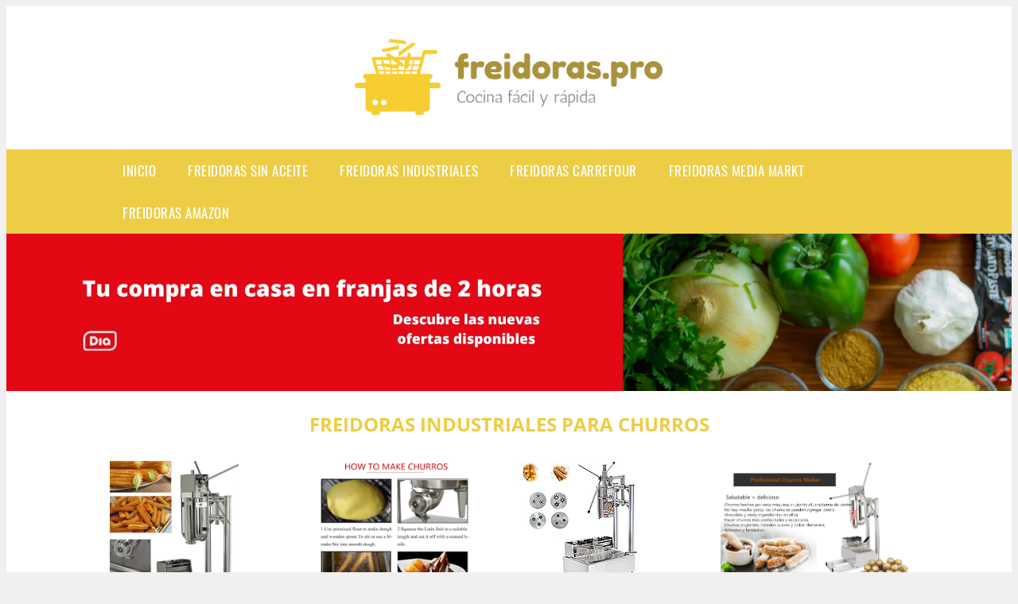

--- FILE ---
content_type: text/html; charset=UTF-8
request_url: https://www.freidoras.pro/freidoras-industriales-para-churros
body_size: 10009
content:


<!DOCTYPE HTML>
<html xmlns="https://www.w3.org/1999/xhtml"  lang="es-ES" dir="ltr">
<head>
<!-- INCLUDE HEAD --><meta charset="UTF-8">
<meta name="p:domain_verify" content="a4e7bbe15783a21722058323b98cd190"/>
<meta name="MobileOptimized" content="width" />
<style type="text/css"> body {background-color:#f1efef!important;}  section {margin-bottom:20px; width:100%; float:left; clear:both;}  .imagenrelacionada {width:100%; height:200px; overflow:hidden; background:#fff;}  .imagenrelacionada img {max-width:100%; max-height:100%;}  .bloque-tarjetaS6 .imagenrelacionada {height: auto;}#textaco22{width: 100%; padding: 30px 10% 0 10%; background: #fff;columns:2;} a{color:#eccd45!important;text-decoration:none!important;}  a:hover {text-decoratrion:none!important;}  .boton-segundo {background: #eccd45; border-radius: 5px 0px 5px 0px; color: #fff!important; font-weight: bold; text-transform: uppercase; padding: 10px 1%; margin: 10px 0%; width: 48%; float: left; display: block; text-align: center; font-size: 12px;} .tarjeta{background:#fff;margin:10px 0 20px 0;}.bannerito{background-position:fixed; background-attachment: fixed!important;}.bloque-tarjeta p{height: 100px;overflow: hidden;}.bloque-tarjetaS6 p{height: 100px;overflow: hidden;}.bloque-tarjeta h3{height:43px;overflow:hidden;font-size:20px;}.bloque-tarjetaS6 h3{height:40px;overflow:hidden;font-size:20px;}.bloque-tarjeta, .bloque-tarjetaS6{padding:20px 10%;max-width: 100%; overflow: hidden;} .bloque-tarjeta img{max-width: 100%; height: 100%;max-height:200px; text-align: center; margin: auto; float: none; display: block;}  .bloque-tarjetaS6 img{width: 100%; max-height: 100%; text-align: center; margin: auto; float: none; display: block;} .inicio {margin: 40px 0 30px 0;} .button-more-information {margin-top: 20px;height: 32px;text-align: left;}.button-telephone {margin-top: 20px;height: 32px;text-align: center;}.more-information {color: #fff!important;background: #eccd45;padding: 5px 10px 5px 10px;border-radius: 3px;font-family: 'Open Sans', sans-serif;font-size: 14px;font-weight: 400;text-decoration: none;letter-spacing: 0.5px;}.more-information:hover {color: #fff;background: #9e9e9e;}.telefonillo {color: #fff;background: #434ead;padding: 5px 13px 5px 13px;border-radius: 3px;font-family: 'Open Sans', sans-serif;font-size: 24px;font-weight: 600;text-transform: uppercase;text-decoration: none;letter-spacing: 0.5px;}.telefonillo:hover {color: #fff;background: #2d2d2d;}.boton-circulos {padding-top: 8px;}  .relacionadas {text-transform:uppercase; font-weight:bold; text-align:center;}  .relacionadas .x3 a {margin-bottom:10px; display:block;}  .relacionadas-f {text-transform:uppercase; font-weight:bold; text-align:center;}  .relacionadas-f .x3 a {color:#fff!important; margin-bottom:25px; display:block;}  .relacionadas-f h3 {display:none;}  .labels {background: #eccd45; color: #fff!important; padding: 10px; font-size: 10px; font-weight: bold; float: left; margin: 5px; text-transform: uppercase;}.labels:hover {background: #333;} footer {margin-top:35px; width:98%; clear:both; background:#333; text-align:center; font-family: sans-serif; padding-left:1%; padding-right:1%; padding-top:20px; padding-bottom:20px;}  footer .x3 h2 {color:#b465c1; font-family: 'Open Sans', sans-serif; text-transform: uppercase;}  footer .x3 p {color:#fff;}  .x2 {width:14.6666%; margin:0 1% 0 1%; display:block; float:left; position:relative;}  .x2 h3 {font-size:15px; font-family: 'Open Sans', sans-serif; text-transform: uppercase;}  .x2 p {font-size:12px; text-align:left!important; height:65px!important;}  .x3 h1, .x3 h2 {font-size:18px; color:#eccd45; font-family: 'Open Sans', sans-serif; text-transform: uppercase; text-align:center;}  .x3 p {font-size:14px;}  .x3 {width:23%; margin:0 1% 0 1%; display:block; float:left; position:relative;}  .s4 {width:31.333%; margin:0 1% 0 1%; display:block; float:left; position:relative;}  .s4 h1, .s4 h2 {color:#eccd45; font-family: 'Open Sans', sans-serif; text-transform: uppercase;}  .s6 {width:48%; margin:0 1% 0 1%; display:block; float:left; position:relative;}  .s6 h2 {background: #eccd45; color: #fff; margin: 0; padding: 10px; text-align: center; font-family: 'Open Sans', sans-serif; text-transform: uppercase;}  .s6 h2 a {color: #fff; cursor: default;}  .s9 {width:73%; margin:0 1% 0 1%; display:block; float:left; position:relative;}  .s9 h2 {color:#eccd45; font-family: 'Open Sans', sans-serif; text-transform: uppercase;} .textaco{columns:2;} .tituloentrada {color:#eccd45; font-family: 'Open Sans', sans-serif; margin:20px 0 0 0; text-transform: uppercase; padding-bottom:30px; text-align: center; font-size: 1.5em;}  .s12 {width:100%; margin:0 0 0 0; display:block; float:left; position:relative;}  .s12 p{padding: 0 5px;text-align:justify;}  .parrafitos {height: 50px; overflow: hidden;}  .parrafitos-footer {height: 50px; overflow: hidden; color:#fff!important;}  .sbanner {width:100%; padding:20px 0 20px 0; margin:auto; display:block; float:left; position:relative; background: #eccd45 url(https://www.freidoras.pro/img/fondo-chulo.png); text-align:center;}  .sbanner h2 {color:#fff; font-size:35px; margin-bottom:0; font-family: 'Open Sans', sans-serif; text-transform: uppercase;}  .sbanner h3 {color:#fff; font-size:30px; font-weight:100; margin-top:0; font-family: 'Open Sans', sans-serif; font-weight:light; text-transform: uppercase;}  .img-peq {width:100%; max-width:320px; height:200px; overflow:hidden; display:block;}  .img-peq img {max-width:100%; max-height:100%;}  .img-peqx {margin-top:15px; width:100%; max-width:320px; height:170px;}  .img-peqx img {width:100%;}  .img-enanas {width:100%; max-width:200px; height:200px;}  .img-enanas img {width:100%;}  .img-entrada {width:100%; max-width:900px; height:400px;}  .img-entrada img {width:100%;}  .img-peq-cuadrada {width:100%; max-width:320px; height:320px;}  .img-peq-cuadrada img {width:100%;}  .img-med {width:100%; max-width:450px; height:250px;}  .img-med img {width:100%;}  .img-peq-alargada {width:100%; max-width:640px; height:320px;}  .img-peq-alargada img {width:100%;}  .img-peq2 {margin-top:15px; display:none; width:100%; max-width:320px; height:170px; background-size: 100% auto;}  .img-peq2 img {width:100%;}  .video {width:100%; max-width:600px; height:auto;}  .video img {width:100%;}  .containerere {width:100%; height:auto; margin:auto; background:#fff; margin-top:0; font-family: 'Open Sans', sans-serif;}  .info {color:#fff!important; background:#eccd45!important;}  .info:hover {background:#a29144!important;}  .boton-centro {color:#fff; font-weight:bold; text-transform:uppercase; padding:10px 1%; margin:10px auto; width: 36%; display: block;text-align:center;border-radius:4px; background:#333; font-size:14px;}  .boton-rel {width:100%!important; color:#fff; font-weight:bold; text-transform:uppercase; padding:10px 1%; margin:10px 1%; float: left; display: block;text-align:center;border-radius:4px; background:#eccd45; font-size:12px;}  .boton {color:#fff; font-weight:bold; text-transform:uppercase; padding:10px 1%; margin:10px 1%; width: 46%; float: left; display: block;text-align:center;border-radius:4px; background:#fff; font-size:12px;}  .boton img {width:80%;}  .boton2 {color:#fff!important; font-weight:bold; text-transform:uppercase; padding:10px 1%; margin:10px 1%; width: 98%; float: left; display: block;text-align:center;border-radius:4px; background:#eccd45; font-size:14px;}  .content {width:90%; margin:auto; clear:both;}  .elh1 {padding:9px; font-size:18px; color:#fff!important; background: #a29144 url(https://www.freidoras.pro/img/fondo-chulo.png); text-align:center; margin:0; text-transform:uppercase; font-weight:900;}  header {width:100%;}  .logotipo {width:100%; margin-left:auto; margin-right:auto;text-align:center; height:180px;}  .logotipo img {top:40px; position:relative; max-height:180px;}  .telefono img {float:right; margin-right:1%; top:20px; position:relative;}  .telefono {margin-left:1%; margin-right:1%; width:48%; float:left; height:130px; margin-top:10px;}  @media only screen and (max-width:1330px) {.x2 {width:23%;} }  @media only screen and (max-width:920px) {.x2, .x3 {width:48%;}  .textaco{columns:1;}}  @media only screen and (max-width:520px) {.inicio {margin:auto!important;float:none;} #textaco22 {columns:1;}  .slider {display:none;}  .textaco{columns:1;} .x2 {width:98%;}  .x3 p {font-size:16px;}  .x3 h1, .x3 h2 {font-size:25px;}  .x3 {width:98%;}  .x3 .img-peqx {display:none;}  .x3 .img-peq2 {display:block;}  .s4 {width:98%;}  .s6 {width:98%;}  .s9 {width:98%;}  .telefono {width:98%; height:auto; float:none; text-align:center; margin:auto; margin-top:1%;}  .logotipo {width:98%; height:auto; float:none; text-align:center; margin:auto; margin-top:1%;}  .telefono img {float:none; margin-right:0; top:15px;}  .logotipo img {width:100%; float:none; margin-left:0; top:15px;} }   .slider {width: 100%; margin: auto; overflow: hidden;}  .slider ul {display: flex; padding: 0; width: 400%; margin-top:0; animation: cambio 20s infinite alternate linear;}  .slider li {width: 100%; list-style: none;}  .slider img {width: 100%;}  @keyframes cambio {0% {margin-left: 0;} 20% {margin-left: 0;} 25% {margin-left: -100%;} 45% {margin-left: -100%;} 50% {margin-left: -200%;} 70% {margin-left: -200%;} 75% {margin-left: -300%;} 100% {margin-left: -300%;}} .redondos{width:100%;}.redondos a{margin-top:-5px;}.carrito, .compartir-f{float:right;width:23px;height:23px;margin-left:5px;}.carrito:hover, .compartir-f:hover{float:right;opacity:0.8;}.carrito img, .compartir-f img{width:100%;}.puntuacion{color:#333;font-weight:bold;float:left;margin:5px 0 0 5px;}.compartir{float:left;}.e1{float:left;}.estrellitas{width:100%;font-size:13px;font-weight:bold;float:left;color:#222; padding: 5px 0;}</style><meta content='MADRID SPAIN' name='Geography'/><meta NAME='city' content='MADRID'/><meta content='SPAIN' name='country'/><meta NAME='Language' content='es'/><link rel="alternate" type="application/rss+xml" href="https://www.freidoras.pro/atom.xml"><script type='application/ld+json'> {"@context": "https://schema.org", "@type": "Place", "geo": {"@type": "GeoCoordinates", "latitude": "40.43786975948415", "longitude": "-3.8196206842121603"} , "name": "MADRID"} ,</script><script type="application/ld+json"> {"@context": "https://schema.org", "@type": "Organization", "address": {"@type": "PostalAddress", "addressLocality": "MADRID", "streetAddress": "Plaza España, 1, Madrid"} , "description": "freidoras", "name": "Freidoras", "telephone": "", "image": "https://www.freidoras.pro/img/logotipo.gif"}</script><script type="application/ld+json"> {"@context": "https://schema.org", "@type": "LocalBusiness", "address": {"@type": "PostalAddress", "addressLocality": "MADRID", "streetAddress": "Plaza España, 1, Madrid"} , "description": "freidoras", "name": "Freidoras", "telephone": "", "image": "https://www.freidoras.pro/img/logotipo.gif", "pricerange": "30 a 300 euros"}</script><script type="application/ld+json"> {"@context": "https://schema.org", "@type": "BreadcrumbList", "itemListElement": [ {"@type": "ListItem", "position": 1, "item": {"@id": "https://www.freidoras.pro/", "name": "✅ ✅ LA MEJOR SELECCIÓN ✅ ✅", "image": "https://www.freidoras.pro/img/logotipo.gif"} } , {"@type": "ListItem", "position": 2, "item": {"@id": "https://www.freidoras.pro/", "name": "✅ ✅ LA MEJOR SELECCIÓN ✅ ✅", "image": "https://www.freidoras.pro/img/logotipo.gif"} } , {"@type": "ListItem", "position": 3, "item": {"@id": "https://www.freidoras.pro/", "name": "✅ ✅ LA MEJOR SELECCIÓN ✅ ✅", "image": "https://www.freidoras.pro/img/logotipo.gif"} } , {"@type": "ListItem", "position": 4, "item": {"@id": "https://www.freidoras.pro/", "name": "✅ ✅ LA MEJOR SELECCIÓN ✅ ✅", "image": "https://www.freidoras.pro/img/logotipo.gif"} } ]}</script><style>  @font-face {font-family: 'Open Sans'; font-style: normal; font-weight: 300; src: local('Open Sans Light'), local('OpenSans-Light'), url(https://fonts.gstatic.com/s/opensans/v13/DXI1ORHCpsQm3Vp6mXoaTT0LW-43aMEzIO6XUTLjad8.woff2) format('woff2'); unicode-range: U+0100-024F, U+1E00-1EFF, U+20A0-20AB, U+20AD-20CF, U+2C60-2C7F, U+A720-A7FF;}   @font-face {font-family: 'Open Sans'; font-style: normal; font-weight: 300; src: local('Open Sans Light'), local('OpenSans-Light'), url(https://fonts.gstatic.com/s/opensans/v13/DXI1ORHCpsQm3Vp6mXoaTegdm0LZdjqr5-oayXSOefg.woff2) format('woff2'); unicode-range: U+0000-00FF, U+0131, U+0152-0153, U+02C6, U+02DA, U+02DC, U+2000-206F, U+2074, U+20AC, U+2212, U+2215;}   @font-face {font-family: 'Open Sans'; font-style: normal; font-weight: 400; src: local('Open Sans'), local('OpenSans'), url(https://fonts.gstatic.com/s/opensans/v13/u-WUoqrET9fUeobQW7jkRRJtnKITppOI_IvcXXDNrsc.woff2) format('woff2'); unicode-range: U+0100-024F, U+1E00-1EFF, U+20A0-20AB, U+20AD-20CF, U+2C60-2C7F, U+A720-A7FF;}   @font-face {font-family: 'Open Sans'; font-style: normal; font-weight: 400; src: local('Open Sans'), local('OpenSans'), url(https://fonts.gstatic.com/s/opensans/v13/cJZKeOuBrn4kERxqtaUH3VtXRa8TVwTICgirnJhmVJw.woff2) format('woff2'); unicode-range: U+0000-00FF, U+0131, U+0152-0153, U+02C6, U+02DA, U+02DC, U+2000-206F, U+2074, U+20AC, U+2212, U+2215;}   @font-face {font-family: 'Open Sans'; font-style: normal; font-weight: 700; src: local('Open Sans Bold'), local('OpenSans-Bold'), url(https://fonts.gstatic.com/s/opensans/v13/k3k702ZOKiLJc3WVjuplzD0LW-43aMEzIO6XUTLjad8.woff2) format('woff2'); unicode-range: U+0100-024F, U+1E00-1EFF, U+20A0-20AB, U+20AD-20CF, U+2C60-2C7F, U+A720-A7FF;}   @font-face {font-family: 'Open Sans'; font-style: normal; font-weight: 700; src: local('Open Sans Bold'), local('OpenSans-Bold'), url(https://fonts.gstatic.com/s/opensans/v13/k3k702ZOKiLJc3WVjuplzOgdm0LZdjqr5-oayXSOefg.woff2) format('woff2'); unicode-range: U+0000-00FF, U+0131, U+0152-0153, U+02C6, U+02DA, U+02DC, U+2000-206F, U+2074, U+20AC, U+2212, U+2215;}   @font-face {font-family: 'Open Sans'; font-style: normal; font-weight: 800; src: local('Open Sans Extrabold'), local('OpenSans-Extrabold'), url(https://fonts.gstatic.com/s/opensans/v13/EInbV5DfGHOiMmvb1Xr-hj0LW-43aMEzIO6XUTLjad8.woff2) format('woff2'); unicode-range: U+0100-024F, U+1E00-1EFF, U+20A0-20AB, U+20AD-20CF, U+2C60-2C7F, U+A720-A7FF;}   @font-face {font-family: 'Open Sans'; font-style: normal; font-weight: 800; src: local('Open Sans Extrabold'), local('OpenSans-Extrabold'), url(https://fonts.gstatic.com/s/opensans/v13/EInbV5DfGHOiMmvb1Xr-hugdm0LZdjqr5-oayXSOefg.woff2) format('woff2'); unicode-range: U+0000-00FF, U+0131, U+0152-0153, U+02C6, U+02DA, U+02DC, U+2000-206F, U+2074, U+20AC, U+2212, U+2215;}   @font-face {font-family: 'Open Sans'; font-style: italic; font-weight: 400; src: local('Open Sans Italic'), local('OpenSans-Italic'), url(https://fonts.gstatic.com/s/opensans/v13/xjAJXh38I15wypJXxuGMBiYE0-AqJ3nfInTTiDXDjU4.woff2) format('woff2'); unicode-range: U+0100-024F, U+1E00-1EFF, U+20A0-20AB, U+20AD-20CF, U+2C60-2C7F, U+A720-A7FF;}   @font-face {font-family: 'Open Sans'; font-style: italic; font-weight: 400; src: local('Open Sans Italic'), local('OpenSans-Italic'), url(https://fonts.gstatic.com/s/opensans/v13/xjAJXh38I15wypJXxuGMBo4P5ICox8Kq3LLUNMylGO4.woff2) format('woff2'); unicode-range: U+0000-00FF, U+0131, U+0152-0153, U+02C6, U+02DA, U+02DC, U+2000-206F, U+2074, U+20AC, U+2212, U+2215;}  @font-face {font-family: 'Oswald'; font-style: normal; font-weight: 300; src: local('Oswald Light'), local('Oswald-Light'), url(https://fonts.gstatic.com/s/oswald/v13/l1cOQ90roY9yC7voEhngDBJtnKITppOI_IvcXXDNrsc.woff2) format('woff2'); unicode-range: U+0100-024F, U+1E00-1EFF, U+20A0-20AB, U+20AD-20CF, U+2C60-2C7F, U+A720-A7FF;}@font-face {font-family: 'Oswald'; font-style: normal; font-weight: 300; src: local('Oswald Light'), local('Oswald-Light'), url(https://fonts.gstatic.com/s/oswald/v13/HqHm7BVC_nzzTui2lzQTDVtXRa8TVwTICgirnJhmVJw.woff2) format('woff2'); unicode-range: U+0000-00FF, U+0131, U+0152-0153, U+02C6, U+02DA, U+02DC, U+2000-206F, U+2074, U+20AC, U+2212, U+2215;}@font-face {font-family: 'Oswald'; font-style: normal; font-weight: 400; src: local('Oswald Regular'), local('Oswald-Regular'), url(https://fonts.gstatic.com/s/oswald/v13/yg0glPPxXUISnKUejCX4qfesZW2xOQ-xsNqO47m55DA.woff2) format('woff2'); unicode-range: U+0100-024F, U+1E00-1EFF, U+20A0-20AB, U+20AD-20CF, U+2C60-2C7F, U+A720-A7FF;}@font-face {font-family: 'Oswald'; font-style: normal; font-weight: 400; src: local('Oswald Regular'), local('Oswald-Regular'), url(https://fonts.gstatic.com/s/oswald/v13/pEobIV_lL25TKBpqVI_a2w.woff2) format('woff2'); unicode-range: U+0000-00FF, U+0131, U+0152-0153, U+02C6, U+02DA, U+02DC, U+2000-206F, U+2074, U+20AC, U+2212, U+2215;}@font-face {font-family: 'Oswald'; font-style: normal; font-weight: 600; src: local('Oswald SemiBold'), local('Oswald-SemiBold'), url(https://fonts.gstatic.com/s/oswald/v13/FVV1uRqs2-G7nbyX6T7UGRJtnKITppOI_IvcXXDNrsc.woff2) format('woff2'); unicode-range: U+0100-024F, U+1E00-1EFF, U+20A0-20AB, U+20AD-20CF, U+2C60-2C7F, U+A720-A7FF;}@font-face {font-family: 'Oswald'; font-style: normal; font-weight: 600; src: local('Oswald SemiBold'), local('Oswald-SemiBold'), url(https://fonts.gstatic.com/s/oswald/v13/y5-5zezrZlJHkmIVxRH3BVtXRa8TVwTICgirnJhmVJw.woff2) format('woff2'); unicode-range: U+0000-00FF, U+0131, U+0152-0153, U+02C6, U+02DA, U+02DC, U+2000-206F, U+2074, U+20AC, U+2212, U+2215;}@font-face {font-family: 'Oswald'; font-style: normal; font-weight: 700; src: local('Oswald Bold'), local('Oswald-Bold'), url(https://fonts.gstatic.com/s/oswald/v13/dI-qzxlKVQA6TUC5RKSb3xJtnKITppOI_IvcXXDNrsc.woff2) format('woff2'); unicode-range: U+0100-024F, U+1E00-1EFF, U+20A0-20AB, U+20AD-20CF, U+2C60-2C7F, U+A720-A7FF;}@font-face {font-family: 'Oswald'; font-style: normal; font-weight: 700; src: local('Oswald Bold'), local('Oswald-Bold'), url(https://fonts.gstatic.com/s/oswald/v13/bH7276GfdCjMjApa_dkG6VtXRa8TVwTICgirnJhmVJw.woff2) format('woff2'); unicode-range: U+0000-00FF, U+0131, U+0152-0153, U+02C6, U+02DA, U+02DC, U+2000-206F, U+2074, U+20AC, U+2212, U+2215;}</style><link rel="shortcut icon" href="/img/favicon.ico"><meta name="viewport" content="width=device-width, initial-scale=1, maximum-scale=1"><title>Freidoras industriales para churros | Freidoras</title><meta name="title" content="Freidoras industriales para churros" /><meta name="description" content="Freidoras industriales para churros" /><meta name="keywords" content="Freidoras industriales para churros" /><meta name="twitter:card" value="summary"><meta property="og:title" content="Freidoras industriales para churros" /><meta property="og:type" content="article" /><meta property="og:url" content="http://" /><meta property="og:image" content="https://images-na.ssl-images-amazon.com/images/I/616SSeRL9mL._SX342_.jpg" /><meta property="og:description" content="Freidoras industriales para churros" /></head><body><div class="containerere"><header> <div class="logotipo"><a href="/" title="Inicio"><img alt="Logotipo" src="/img/logotipo.gif" /></a></div></header><nav><label for="drop" class="toggle-main"></label><input type="checkbox" id="drop" /><ul class="menu"> <li class="firstitem"><a href="https://www.freidoras.pro/">Inicio</a></li> <li><a href='/freidoras-sin-aceite' title='freidoras sin aceite'>freidoras sin aceite</a></li><li><a href='/freidoras-industriales' title='freidoras industriales'>freidoras industriales</a></li><li><a href='/freidoras-carrefour' title='freidoras carrefour'>freidoras carrefour</a></li><li><a href='/freidoras-media-markt' title='freidoras media markt'>freidoras media markt</a></li><li><a href='/freidoras-amazon' title='freidoras amazon'>freidoras amazon</a></li></ul></nav><a href="https://amzn.to/3tx4xhW" class="bannerProducto"> <img src="./img/banner-dia.webp" alt="¡Pincha en el banner!" title="¡Pincha en el banner!" /></a><a href="https://amzn.to/3tx4xhW" class="bannerProductom"> <img src="./img/banner-dia-m.webp" alt="¡Pincha en el banner!" title="¡Pincha en el banner!" /></a> <style>  .toggle, [id^=drop] {display: none;}  .toggle-main, [id^=drop] {display: none;}  .menu {padding: 0 10%;}  nav {margin: 0; padding: 0; background-color: #eccd45; }  nav:after {content: ""; display: table; clear: both;}  nav ul {padding: 0; margin: 0; list-style: none; position: relative;}  nav ul li {margin: 0px; display: inline-block; float: left; background-color: #eccd45;  font-family: 'Oswald', sans-serif; text-transform: uppercase; font-size: 16px; letter-spacing: 0.5px; font-weight: 400;}  nav a {display: block; padding: 14px 20px; color: #fff!important;  font-size: 17px; text-decoration: none; text-align:left;}  nav a:hover {background-color: #a29144; }  nav ul ul {display: none; position: absolute; z-index: 9999;}  nav ul li:hover > ul {display: inherit;}  nav ul ul li {width: 250px; float: none; display: list-item; position: relative;}  nav ul ul ul li {position: relative; top: -60px; left: 170px;}  li > a:after {content: ' +';}  li > a:only-child:after {content: '';}   @media all and (max-width: 768px) {nav {margin: 15px 0 0 0;}  .toggle + a, .menu {display: none; padding: 0px!important;}  .toggle-main + a, .menu {display: none; padding: 0px!important;}  .toggle {display: block; background-color: #eccd45; padding: 14px 20px; color: #FFF; font-size: 17px; text-decoration: none; border: none; cursor: pointer;}  .toggle-main {display: block; background-color: #eccd45!important; padding: 14px 30px; color: #ffffff; min-height:20px; font-family: 'Oswald', sans-serif; letter-spacing: 0.5px; text-transform: uppercase; font-size: 18px; font-weight: 400; text-decoration: none; border: none; background: url(https://www.freidoras.pro/img/menu-icon.png) no-repeat; background-position: left; cursor: pointer; margin-left: 15px;}  .toggle:hover {background-color: #a29144;}  [id^=drop]:checked + ul {display: block;}  nav ul li {display: block; width: 100%;}  nav ul ul .toggle, nav ul ul a {padding: 0 40px;}  nav ul ul ul a {padding: 0 80px;}  nav a:hover, nav ul ul ul a {background-color: #a29144;}  nav ul li ul li .toggle, nav ul ul a, nav ul ul ul a {padding: 14px 20px; color: #FFF; font-size: 17px; background-color: #212121;}  nav ul ul {float: none; position: static; color: #fff;}  nav ul ul li:hover > ul, nav ul li:hover > ul {display: none;}  nav ul ul li {display: block; width: 100%;}  nav ul ul ul li {position: static;} }  @media all and (max-width: 330px) {nav ul li {display: block; width: 94%;} }     .hvr-rectangle-menu {display: inline-block; vertical-align: middle; -webkit-transform: translateZ(0); transform: translateZ(0); -webkit-backface-visibility: hidden; backface-visibility: hidden; -moz-osx-font-smoothing: grayscale; position: relative; -webkit-transition-property: color; transition-property: color; -webkit-transition-duration: 0.3s; transition-duration: 0.3s; width: 100%; padding: 20px 0 17px 0; font-family: 'Oswald', sans-serif; text-transform: uppercase; color: #004a90!important; font-size: 14px; letter-spacing: 2px; text-align: left; text-decoration: none; margin-bottom: 10px;}  div.effects-buttons a.hvr-rectangle-menu:nth-child(odd) {background:#eee;}  div.effects-buttons a.hvr-rectangle-menu:nth-child(even) {background: #ddd;}  .hvr-rectangle-menu:before {content: ""; position: absolute; z-index: -1; top: 0; left: 0; right: 0; bottom: 0; background: #bbb; -webkit-transform: scale(0); transform: scale(0); -webkit-transition-property: transform; transition-property: transform; -webkit-transition-duration: 0.3s; transition-duration: 0.3s; -webkit-transition-timing-function: ease-out; transition-timing-function: ease-out;}  .hvr-rectangle-menu:hover, .hvr-rectangle-menu:focus, .hvr-rectangle-menu:active {color: #004a90!important;}  .hvr-rectangle-menu:hover:before, .hvr-rectangle-menu:focus:before, .hvr-rectangle-menu:active:before {-webkit-transform: scale(1); transform: scale(1);}   .hvr-rectangle-menu div {margin-left:20px; display:block;}   .bannerProducto, .bannerProductom {width: 100%;} .bannerProducto img {width: 100%; height: 100%; object-fit: cover;}.bannerProductom img {width: 100%; height: 100%; object-fit: cover;}.bannerProductom {display:none!important;}@media only screen and (max-width: 800px) {.bannerProducto {display:none!important;} .bannerProductom {display:block!important;} }</style><div class="content"><h1 class="tituloentrada">Freidoras industriales para churros</h1><section class="posts-section"><div class="s12"> <div class="content">  <section id="main-results-section"> <div class="x2"> <a class="img-peq" href="https://www.amazon.es/Maquina-churros-espa%C3%B1ol-capacidad-freidora/dp/B071YDC42T?tag=damysus-21" title="BAOSHISHAN Máquina para Hacer y Freír Churros de Estilo Español ..." target="_blank" rel="nofollow external"><img alt="BAOSHISHAN Máquina para Hacer y Freír Churros de Estilo Español ..." src="https://images-na.ssl-images-amazon.com/images/I/616SSeRL9mL._SX342_.jpg"/></a> <a class="boton" rel="external nofollow" href="https://www.amazon.es/Maquina-churros-espa%C3%B1ol-capacidad-freidora/dp/B071YDC42T?tag=damysus-21" target="_blank"><img src="img/amazon.gif"/></a> <a class="boton-segundo" rel="external nofollow" target="_blank" href="https://www.amazon.es/Maquina-churros-espa%C3%B1ol-capacidad-freidora/dp/B071YDC42T?tag=damysus-21">Comprar</a> <div class="estrellitas"> <div class="redondos"> <span class="compartir">Compartir:</span> <a href="whatsapp://send?text=https://www.amazon.es/Maquina-churros-espa%C3%B1ol-capacidad-freidora/dp/B071YDC42T?tag=damysus-21" class="compartir-f" target="_blank"><img src="img/icono-whatsapp.gif"/></a> <a href="https://www.twitter.com/share?url=https://www.amazon.es/Maquina-churros-espa%C3%B1ol-capacidad-freidora/dp/B071YDC42T?tag=damysus-21" class="compartir-f" target="_blank"><img src="img/icono-twitter.gif"/></a> <a href="https://www.facebook.com/sharer.php?u=https://www.amazon.es/Maquina-churros-espa%C3%B1ol-capacidad-freidora/dp/B071YDC42T?tag=damysus-21" class="compartir-f" target="_blank"><img src="img/icono-facebook.gif"/></a></div> </div> <p class="parrafitos">BAOSHISHAN Máquina para Hacer y Freír Churros de Estilo Español ...</p></div><div class="x2"> <a class="img-peq" href="https://www.amazon.es/Maquina-churros-espa%C3%B1ol-capacidad-freidora/dp/B071YDC42T?tag=damysus-21" title="BAOSHISHAN Máquina para Hacer y Freír Churros de Estilo Español ..." target="_blank" rel="nofollow external"><img alt="BAOSHISHAN Máquina para Hacer y Freír Churros de Estilo Español ..." src="https://images-na.ssl-images-amazon.com/images/I/61FvJamzGsL._SL1000_.jpg"/></a> <a class="boton" rel="external nofollow" href="https://www.amazon.es/Maquina-churros-espa%C3%B1ol-capacidad-freidora/dp/B071YDC42T?tag=damysus-21" target="_blank"><img src="img/amazon.gif"/></a> <a class="boton-segundo" rel="external nofollow" target="_blank" href="https://www.amazon.es/Maquina-churros-espa%C3%B1ol-capacidad-freidora/dp/B071YDC42T?tag=damysus-21">Comprar</a> <div class="estrellitas"> <div class="redondos"> <span class="compartir">Compartir:</span> <a href="whatsapp://send?text=https://www.amazon.es/Maquina-churros-espa%C3%B1ol-capacidad-freidora/dp/B071YDC42T?tag=damysus-21" class="compartir-f" target="_blank"><img src="img/icono-whatsapp.gif"/></a> <a href="https://www.twitter.com/share?url=https://www.amazon.es/Maquina-churros-espa%C3%B1ol-capacidad-freidora/dp/B071YDC42T?tag=damysus-21" class="compartir-f" target="_blank"><img src="img/icono-twitter.gif"/></a> <a href="https://www.facebook.com/sharer.php?u=https://www.amazon.es/Maquina-churros-espa%C3%B1ol-capacidad-freidora/dp/B071YDC42T?tag=damysus-21" class="compartir-f" target="_blank"><img src="img/icono-facebook.gif"/></a></div> </div> <p class="parrafitos">BAOSHISHAN Máquina para Hacer y Freír Churros de Estilo Español ...</p></div><div class="x2"> <a class="img-peq" href="https://www.amazon.es/Maquina-churros-espa%C3%B1ol-capacidad-freidora/dp/B071YDC42T?tag=damysus-21" title="BAOSHISHAN Máquina para Hacer y Freír Churros de Estilo Español ..." target="_blank" rel="nofollow external"><img alt="BAOSHISHAN Máquina para Hacer y Freír Churros de Estilo Español ..." src="https://images-na.ssl-images-amazon.com/images/I/61WZ9fyKSrL._AC_UL160_SR160,160_.jpg"/></a> <a class="boton" rel="external nofollow" href="https://www.amazon.es/Maquina-churros-espa%C3%B1ol-capacidad-freidora/dp/B071YDC42T?tag=damysus-21" target="_blank"><img src="img/amazon.gif"/></a> <a class="boton-segundo" rel="external nofollow" target="_blank" href="https://www.amazon.es/Maquina-churros-espa%C3%B1ol-capacidad-freidora/dp/B071YDC42T?tag=damysus-21">Comprar</a> <div class="estrellitas"> <div class="redondos"> <span class="compartir">Compartir:</span> <a href="whatsapp://send?text=https://www.amazon.es/Maquina-churros-espa%C3%B1ol-capacidad-freidora/dp/B071YDC42T?tag=damysus-21" class="compartir-f" target="_blank"><img src="img/icono-whatsapp.gif"/></a> <a href="https://www.twitter.com/share?url=https://www.amazon.es/Maquina-churros-espa%C3%B1ol-capacidad-freidora/dp/B071YDC42T?tag=damysus-21" class="compartir-f" target="_blank"><img src="img/icono-twitter.gif"/></a> <a href="https://www.facebook.com/sharer.php?u=https://www.amazon.es/Maquina-churros-espa%C3%B1ol-capacidad-freidora/dp/B071YDC42T?tag=damysus-21" class="compartir-f" target="_blank"><img src="img/icono-facebook.gif"/></a></div> </div> <p class="parrafitos">BAOSHISHAN Máquina para Hacer y Freír Churros de Estilo Español ...</p></div><div class="x2"> <a class="img-peq" href="https://www.amazon.es/Maquina-churros-espa%C3%B1ol-capacidad-freidora/dp/B071YDC42T?tag=damysus-21" title="BAOSHISHAN Máquina para Hacer y Freír Churros de Estilo Español ..." target="_blank" rel="nofollow external"><img alt="BAOSHISHAN Máquina para Hacer y Freír Churros de Estilo Español ..." src="https://m.media-amazon.com/images/S/aplus-media/sc/1cb42764-f597-45e0-9538-d0bc7f972711.__CR0,0,970,600_PT0_SX970_V1___.png"/></a> <a class="boton" rel="external nofollow" href="https://www.amazon.es/Maquina-churros-espa%C3%B1ol-capacidad-freidora/dp/B071YDC42T?tag=damysus-21" target="_blank"><img src="img/amazon.gif"/></a> <a class="boton-segundo" rel="external nofollow" target="_blank" href="https://www.amazon.es/Maquina-churros-espa%C3%B1ol-capacidad-freidora/dp/B071YDC42T?tag=damysus-21">Comprar</a> <div class="estrellitas"> <div class="redondos"> <span class="compartir">Compartir:</span> <a href="whatsapp://send?text=https://www.amazon.es/Maquina-churros-espa%C3%B1ol-capacidad-freidora/dp/B071YDC42T?tag=damysus-21" class="compartir-f" target="_blank"><img src="img/icono-whatsapp.gif"/></a> <a href="https://www.twitter.com/share?url=https://www.amazon.es/Maquina-churros-espa%C3%B1ol-capacidad-freidora/dp/B071YDC42T?tag=damysus-21" class="compartir-f" target="_blank"><img src="img/icono-twitter.gif"/></a> <a href="https://www.facebook.com/sharer.php?u=https://www.amazon.es/Maquina-churros-espa%C3%B1ol-capacidad-freidora/dp/B071YDC42T?tag=damysus-21" class="compartir-f" target="_blank"><img src="img/icono-facebook.gif"/></a></div> </div> <p class="parrafitos">BAOSHISHAN Máquina para Hacer y Freír Churros de Estilo Español ...</p></div><div class="x2"> <a class="img-peq" href="https://www.amazon.es/Maquina-churros-espa%C3%B1ol-capacidad-freidora/dp/B071YDC42T?tag=damysus-21" title="BAOSHISHAN Máquina para Hacer y Freír Churros de Estilo Español ..." target="_blank" rel="nofollow external"><img alt="BAOSHISHAN Máquina para Hacer y Freír Churros de Estilo Español ..." src="https://m.media-amazon.com/images/S/aplus-seller-content-images-us-east-1/A1RKKUPIHCS9HS/ALTR0HCWGZ1N2/c538eeed-b904-4b0e-8551-bb76cab72d1d._CR0,0,150,300_PT0_SX150__.jpg"/></a> <a class="boton" rel="external nofollow" href="https://www.amazon.es/Maquina-churros-espa%C3%B1ol-capacidad-freidora/dp/B071YDC42T?tag=damysus-21" target="_blank"><img src="img/amazon.gif"/></a> <a class="boton-segundo" rel="external nofollow" target="_blank" href="https://www.amazon.es/Maquina-churros-espa%C3%B1ol-capacidad-freidora/dp/B071YDC42T?tag=damysus-21">Comprar</a> <div class="estrellitas"> <div class="redondos"> <span class="compartir">Compartir:</span> <a href="whatsapp://send?text=https://www.amazon.es/Maquina-churros-espa%C3%B1ol-capacidad-freidora/dp/B071YDC42T?tag=damysus-21" class="compartir-f" target="_blank"><img src="img/icono-whatsapp.gif"/></a> <a href="https://www.twitter.com/share?url=https://www.amazon.es/Maquina-churros-espa%C3%B1ol-capacidad-freidora/dp/B071YDC42T?tag=damysus-21" class="compartir-f" target="_blank"><img src="img/icono-twitter.gif"/></a> <a href="https://www.facebook.com/sharer.php?u=https://www.amazon.es/Maquina-churros-espa%C3%B1ol-capacidad-freidora/dp/B071YDC42T?tag=damysus-21" class="compartir-f" target="_blank"><img src="img/icono-facebook.gif"/></a></div> </div> <p class="parrafitos">BAOSHISHAN Máquina para Hacer y Freír Churros de Estilo Español ...</p></div><div class="x2"> <a class="img-peq" href="https://www.amazon.es/Royal-Catering-Industrial-Profesional-Termostato/dp/B003X1TS6K?tag=damysus-21" title="Royal Catering Freidora Eléctrica Doble Para Hostelería RCEF-16DH ..." target="_blank" rel="nofollow external"><img alt="Royal Catering Freidora Eléctrica Doble Para Hostelería RCEF-16DH ..." src="https://m.media-amazon.com/images/I/71yWVyaDJvL.jpg"/></a> <a class="boton" rel="external nofollow" href="https://www.amazon.es/Royal-Catering-Industrial-Profesional-Termostato/dp/B003X1TS6K?tag=damysus-21" target="_blank"><img src="img/amazon.gif"/></a> <a class="boton-segundo" rel="external nofollow" target="_blank" href="https://www.amazon.es/Royal-Catering-Industrial-Profesional-Termostato/dp/B003X1TS6K?tag=damysus-21">Comprar</a> <div class="estrellitas"> <div class="redondos"> <span class="compartir">Compartir:</span> <a href="whatsapp://send?text=https://www.amazon.es/Royal-Catering-Industrial-Profesional-Termostato/dp/B003X1TS6K?tag=damysus-21" class="compartir-f" target="_blank"><img src="img/icono-whatsapp.gif"/></a> <a href="https://www.twitter.com/share?url=https://www.amazon.es/Royal-Catering-Industrial-Profesional-Termostato/dp/B003X1TS6K?tag=damysus-21" class="compartir-f" target="_blank"><img src="img/icono-twitter.gif"/></a> <a href="https://www.facebook.com/sharer.php?u=https://www.amazon.es/Royal-Catering-Industrial-Profesional-Termostato/dp/B003X1TS6K?tag=damysus-21" class="compartir-f" target="_blank"><img src="img/icono-facebook.gif"/></a></div> </div> <p class="parrafitos">Royal Catering Freidora Eléctrica Doble Para Hostelería RCEF-16DH ...</p></div><div class="x2"> <a class="img-peq" href="https://www.amazon.es/Royal-Catering-Profesional-Termostato-inoxidable/dp/B07BQ5B5HH?tag=damysus-21" title="Royal Catering Freidora Electrica Profesional Doble RCEF 16DH-1 (2 ..." target="_blank" rel="nofollow external"><img alt="Royal Catering Freidora Electrica Profesional Doble RCEF 16DH-1 (2 ..." src="https://images-na.ssl-images-amazon.com/images/I/71hNampcOqL._AC_SX522_.jpg"/></a> <a class="boton" rel="external nofollow" href="https://www.amazon.es/Royal-Catering-Profesional-Termostato-inoxidable/dp/B07BQ5B5HH?tag=damysus-21" target="_blank"><img src="img/amazon.gif"/></a> <a class="boton-segundo" rel="external nofollow" target="_blank" href="https://www.amazon.es/Royal-Catering-Profesional-Termostato-inoxidable/dp/B07BQ5B5HH?tag=damysus-21">Comprar</a> <div class="estrellitas"> <div class="redondos"> <span class="compartir">Compartir:</span> <a href="whatsapp://send?text=https://www.amazon.es/Royal-Catering-Profesional-Termostato-inoxidable/dp/B07BQ5B5HH?tag=damysus-21" class="compartir-f" target="_blank"><img src="img/icono-whatsapp.gif"/></a> <a href="https://www.twitter.com/share?url=https://www.amazon.es/Royal-Catering-Profesional-Termostato-inoxidable/dp/B07BQ5B5HH?tag=damysus-21" class="compartir-f" target="_blank"><img src="img/icono-twitter.gif"/></a> <a href="https://www.facebook.com/sharer.php?u=https://www.amazon.es/Royal-Catering-Profesional-Termostato-inoxidable/dp/B07BQ5B5HH?tag=damysus-21" class="compartir-f" target="_blank"><img src="img/icono-facebook.gif"/></a></div> </div> <p class="parrafitos">Royal Catering Freidora Electrica Profesional Doble RCEF 16DH-1 (2 ...</p></div><div class="x2"> <a class="img-peq" href="https://www.amazon.es/Maquina-churros-espa%C3%B1ol-capacidad-freidora/dp/B071YDC42T?tag=damysus-21" title="BAOSHISHAN Máquina para Hacer y Freír Churros de Estilo Español ..." target="_blank" rel="nofollow external"><img alt="BAOSHISHAN Máquina para Hacer y Freír Churros de Estilo Español ..." src="https://m.media-amazon.com/images/S/aplus-seller-content-images-us-east-1/A1RKKUPIHCS9HS/ALTR0HCWGZ1N2/34c242cf-41ce-4321-94fe-1974af59ce6a._CR0,0,300,300_PT0_SX300__.png"/></a> <a class="boton" rel="external nofollow" href="https://www.amazon.es/Maquina-churros-espa%C3%B1ol-capacidad-freidora/dp/B071YDC42T?tag=damysus-21" target="_blank"><img src="img/amazon.gif"/></a> <a class="boton-segundo" rel="external nofollow" target="_blank" href="https://www.amazon.es/Maquina-churros-espa%C3%B1ol-capacidad-freidora/dp/B071YDC42T?tag=damysus-21">Comprar</a> <div class="estrellitas"> <div class="redondos"> <span class="compartir">Compartir:</span> <a href="whatsapp://send?text=https://www.amazon.es/Maquina-churros-espa%C3%B1ol-capacidad-freidora/dp/B071YDC42T?tag=damysus-21" class="compartir-f" target="_blank"><img src="img/icono-whatsapp.gif"/></a> <a href="https://www.twitter.com/share?url=https://www.amazon.es/Maquina-churros-espa%C3%B1ol-capacidad-freidora/dp/B071YDC42T?tag=damysus-21" class="compartir-f" target="_blank"><img src="img/icono-twitter.gif"/></a> <a href="https://www.facebook.com/sharer.php?u=https://www.amazon.es/Maquina-churros-espa%C3%B1ol-capacidad-freidora/dp/B071YDC42T?tag=damysus-21" class="compartir-f" target="_blank"><img src="img/icono-facebook.gif"/></a></div> </div> <p class="parrafitos">BAOSHISHAN Máquina para Hacer y Freír Churros de Estilo Español ...</p></div><div class="x2"> <a class="img-peq" href="https://www.amazon.es/Maquina-churros-espa%C3%B1ol-capacidad-freidora/dp/B071YDC42T?tag=damysus-21" title="BAOSHISHAN Máquina para Hacer y Freír Churros de Estilo Español ..." target="_blank" rel="nofollow external"><img alt="BAOSHISHAN Máquina para Hacer y Freír Churros de Estilo Español ..." src="https://m.media-amazon.com/images/S/aplus-seller-content-images-us-east-1/A1RKKUPIHCS9HS/ALTR0HCWGZ1N2/73193734-7344-4df2-b18f-0fc53c6853e6._CR0,0,150,300_PT0_SX150__.jpg"/></a> <a class="boton" rel="external nofollow" href="https://www.amazon.es/Maquina-churros-espa%C3%B1ol-capacidad-freidora/dp/B071YDC42T?tag=damysus-21" target="_blank"><img src="img/amazon.gif"/></a> <a class="boton-segundo" rel="external nofollow" target="_blank" href="https://www.amazon.es/Maquina-churros-espa%C3%B1ol-capacidad-freidora/dp/B071YDC42T?tag=damysus-21">Comprar</a> <div class="estrellitas"> <div class="redondos"> <span class="compartir">Compartir:</span> <a href="whatsapp://send?text=https://www.amazon.es/Maquina-churros-espa%C3%B1ol-capacidad-freidora/dp/B071YDC42T?tag=damysus-21" class="compartir-f" target="_blank"><img src="img/icono-whatsapp.gif"/></a> <a href="https://www.twitter.com/share?url=https://www.amazon.es/Maquina-churros-espa%C3%B1ol-capacidad-freidora/dp/B071YDC42T?tag=damysus-21" class="compartir-f" target="_blank"><img src="img/icono-twitter.gif"/></a> <a href="https://www.facebook.com/sharer.php?u=https://www.amazon.es/Maquina-churros-espa%C3%B1ol-capacidad-freidora/dp/B071YDC42T?tag=damysus-21" class="compartir-f" target="_blank"><img src="img/icono-facebook.gif"/></a></div> </div> <p class="parrafitos">BAOSHISHAN Máquina para Hacer y Freír Churros de Estilo Español ...</p></div><div class="x2"> <a class="img-peq" href="https://www.amazon.es/Maquina-churros-espa%C3%B1ol-capacidad-freidora/dp/B071YDC42T?tag=damysus-21" title="BAOSHISHAN Máquina para Hacer y Freír Churros de Estilo Español ..." target="_blank" rel="nofollow external"><img alt="BAOSHISHAN Máquina para Hacer y Freír Churros de Estilo Español ..." src="https://m.media-amazon.com/images/S/aplus-seller-content-images-us-east-1/A1RKKUPIHCS9HS/ALTR0HCWGZ1N2/9a8a8d94-36b7-44d4-8084-134924d9e163._CR0,0,150,300_PT0_SX150__.jpg"/></a> <a class="boton" rel="external nofollow" href="https://www.amazon.es/Maquina-churros-espa%C3%B1ol-capacidad-freidora/dp/B071YDC42T?tag=damysus-21" target="_blank"><img src="img/amazon.gif"/></a> <a class="boton-segundo" rel="external nofollow" target="_blank" href="https://www.amazon.es/Maquina-churros-espa%C3%B1ol-capacidad-freidora/dp/B071YDC42T?tag=damysus-21">Comprar</a> <div class="estrellitas"> <div class="redondos"> <span class="compartir">Compartir:</span> <a href="whatsapp://send?text=https://www.amazon.es/Maquina-churros-espa%C3%B1ol-capacidad-freidora/dp/B071YDC42T?tag=damysus-21" class="compartir-f" target="_blank"><img src="img/icono-whatsapp.gif"/></a> <a href="https://www.twitter.com/share?url=https://www.amazon.es/Maquina-churros-espa%C3%B1ol-capacidad-freidora/dp/B071YDC42T?tag=damysus-21" class="compartir-f" target="_blank"><img src="img/icono-twitter.gif"/></a> <a href="https://www.facebook.com/sharer.php?u=https://www.amazon.es/Maquina-churros-espa%C3%B1ol-capacidad-freidora/dp/B071YDC42T?tag=damysus-21" class="compartir-f" target="_blank"><img src="img/icono-facebook.gif"/></a></div> </div> <p class="parrafitos">BAOSHISHAN Máquina para Hacer y Freír Churros de Estilo Español ...</p></div><div class="x2"> <a class="img-peq" href="https://www.amazon.es/Royal-Catering-Profesional-Termostato-inoxidable/dp/B07BQ5B5HH?tag=damysus-21" title="Royal Catering Freidora Electrica Profesional Doble RCEF 16DH-1 (2 ..." target="_blank" rel="nofollow external"><img alt="Royal Catering Freidora Electrica Profesional Doble RCEF 16DH-1 (2 ..." src="https://images-na.ssl-images-amazon.com/images/I/71FDSALX21L._AC_SX679_.jpg"/></a> <a class="boton" rel="external nofollow" href="https://www.amazon.es/Royal-Catering-Profesional-Termostato-inoxidable/dp/B07BQ5B5HH?tag=damysus-21" target="_blank"><img src="img/amazon.gif"/></a> <a class="boton-segundo" rel="external nofollow" target="_blank" href="https://www.amazon.es/Royal-Catering-Profesional-Termostato-inoxidable/dp/B07BQ5B5HH?tag=damysus-21">Comprar</a> <div class="estrellitas"> <div class="redondos"> <span class="compartir">Compartir:</span> <a href="whatsapp://send?text=https://www.amazon.es/Royal-Catering-Profesional-Termostato-inoxidable/dp/B07BQ5B5HH?tag=damysus-21" class="compartir-f" target="_blank"><img src="img/icono-whatsapp.gif"/></a> <a href="https://www.twitter.com/share?url=https://www.amazon.es/Royal-Catering-Profesional-Termostato-inoxidable/dp/B07BQ5B5HH?tag=damysus-21" class="compartir-f" target="_blank"><img src="img/icono-twitter.gif"/></a> <a href="https://www.facebook.com/sharer.php?u=https://www.amazon.es/Royal-Catering-Profesional-Termostato-inoxidable/dp/B07BQ5B5HH?tag=damysus-21" class="compartir-f" target="_blank"><img src="img/icono-facebook.gif"/></a></div> </div> <p class="parrafitos">Royal Catering Freidora Electrica Profesional Doble RCEF 16DH-1 (2 ...</p></div><div class="x2"> <a class="img-peq" href="https://www.amazon.es/Royal-Catering-Industrial-Profesional-Termostato/dp/B003X1TS6K?tag=damysus-21" title="Royal Catering Freidora Eléctrica Doble Para Hostelería RCEF-16DH ..." target="_blank" rel="nofollow external"><img alt="Royal Catering Freidora Eléctrica Doble Para Hostelería RCEF-16DH ..." src="https://m.media-amazon.com/images/I/71aGhD3S80L.jpg"/></a> <a class="boton" rel="external nofollow" href="https://www.amazon.es/Royal-Catering-Industrial-Profesional-Termostato/dp/B003X1TS6K?tag=damysus-21" target="_blank"><img src="img/amazon.gif"/></a> <a class="boton-segundo" rel="external nofollow" target="_blank" href="https://www.amazon.es/Royal-Catering-Industrial-Profesional-Termostato/dp/B003X1TS6K?tag=damysus-21">Comprar</a> <div class="estrellitas"> <div class="redondos"> <span class="compartir">Compartir:</span> <a href="whatsapp://send?text=https://www.amazon.es/Royal-Catering-Industrial-Profesional-Termostato/dp/B003X1TS6K?tag=damysus-21" class="compartir-f" target="_blank"><img src="img/icono-whatsapp.gif"/></a> <a href="https://www.twitter.com/share?url=https://www.amazon.es/Royal-Catering-Industrial-Profesional-Termostato/dp/B003X1TS6K?tag=damysus-21" class="compartir-f" target="_blank"><img src="img/icono-twitter.gif"/></a> <a href="https://www.facebook.com/sharer.php?u=https://www.amazon.es/Royal-Catering-Industrial-Profesional-Termostato/dp/B003X1TS6K?tag=damysus-21" class="compartir-f" target="_blank"><img src="img/icono-facebook.gif"/></a></div> </div> <p class="parrafitos">Royal Catering Freidora Eléctrica Doble Para Hostelería RCEF-16DH ...</p></div><div class="x2"> <a class="img-peq" href="https://www.amazon.es/Maquina-churros-espa%C3%B1ol-capacidad-freidora/dp/B071YDC42T?tag=damysus-21" title="BAOSHISHAN Máquina para Hacer y Freír Churros de Estilo Español ..." target="_blank" rel="nofollow external"><img alt="BAOSHISHAN Máquina para Hacer y Freír Churros de Estilo Español ..." src="https://m.media-amazon.com/images/S/aplus-seller-content-images-us-east-1/A1RKKUPIHCS9HS/ALTR0HCWGZ1N2/3259459d-c8cb-49cf-bae7-14e9df03c2cf._CR0,0,150,300_PT0_SX150__.jpg"/></a> <a class="boton" rel="external nofollow" href="https://www.amazon.es/Maquina-churros-espa%C3%B1ol-capacidad-freidora/dp/B071YDC42T?tag=damysus-21" target="_blank"><img src="img/amazon.gif"/></a> <a class="boton-segundo" rel="external nofollow" target="_blank" href="https://www.amazon.es/Maquina-churros-espa%C3%B1ol-capacidad-freidora/dp/B071YDC42T?tag=damysus-21">Comprar</a> <div class="estrellitas"> <div class="redondos"> <span class="compartir">Compartir:</span> <a href="whatsapp://send?text=https://www.amazon.es/Maquina-churros-espa%C3%B1ol-capacidad-freidora/dp/B071YDC42T?tag=damysus-21" class="compartir-f" target="_blank"><img src="img/icono-whatsapp.gif"/></a> <a href="https://www.twitter.com/share?url=https://www.amazon.es/Maquina-churros-espa%C3%B1ol-capacidad-freidora/dp/B071YDC42T?tag=damysus-21" class="compartir-f" target="_blank"><img src="img/icono-twitter.gif"/></a> <a href="https://www.facebook.com/sharer.php?u=https://www.amazon.es/Maquina-churros-espa%C3%B1ol-capacidad-freidora/dp/B071YDC42T?tag=damysus-21" class="compartir-f" target="_blank"><img src="img/icono-facebook.gif"/></a></div> </div> <p class="parrafitos">BAOSHISHAN Máquina para Hacer y Freír Churros de Estilo Español ...</p></div><div class="x2"> <a class="img-peq" href="https://www.amazon.es/Maquina-churros-espa%C3%B1ol-capacidad-freidora/dp/B071YDC42T?tag=damysus-21" title="BAOSHISHAN Máquina para Hacer y Freír Churros de Estilo Español ..." target="_blank" rel="nofollow external"><img alt="BAOSHISHAN Máquina para Hacer y Freír Churros de Estilo Español ..." src="https://m.media-amazon.com/images/S/aplus-media/sc/5d561ecb-8b93-462f-9512-b6962324a235.__CR0,0,970,600_PT0_SX970_V1___.png"/></a> <a class="boton" rel="external nofollow" href="https://www.amazon.es/Maquina-churros-espa%C3%B1ol-capacidad-freidora/dp/B071YDC42T?tag=damysus-21" target="_blank"><img src="img/amazon.gif"/></a> <a class="boton-segundo" rel="external nofollow" target="_blank" href="https://www.amazon.es/Maquina-churros-espa%C3%B1ol-capacidad-freidora/dp/B071YDC42T?tag=damysus-21">Comprar</a> <div class="estrellitas"> <div class="redondos"> <span class="compartir">Compartir:</span> <a href="whatsapp://send?text=https://www.amazon.es/Maquina-churros-espa%C3%B1ol-capacidad-freidora/dp/B071YDC42T?tag=damysus-21" class="compartir-f" target="_blank"><img src="img/icono-whatsapp.gif"/></a> <a href="https://www.twitter.com/share?url=https://www.amazon.es/Maquina-churros-espa%C3%B1ol-capacidad-freidora/dp/B071YDC42T?tag=damysus-21" class="compartir-f" target="_blank"><img src="img/icono-twitter.gif"/></a> <a href="https://www.facebook.com/sharer.php?u=https://www.amazon.es/Maquina-churros-espa%C3%B1ol-capacidad-freidora/dp/B071YDC42T?tag=damysus-21" class="compartir-f" target="_blank"><img src="img/icono-facebook.gif"/></a></div> </div> <p class="parrafitos">BAOSHISHAN Máquina para Hacer y Freír Churros de Estilo Español ...</p></div><div class="x2"> <a class="img-peq" href="https://www.amazon.es/Royal-Catering-Industrial-Profesional-Termostato/dp/B003X1TS6K?tag=damysus-21" title="Royal Catering Freidora Eléctrica Doble Para Hostelería RCEF-16DH ..." target="_blank" rel="nofollow external"><img alt="Royal Catering Freidora Eléctrica Doble Para Hostelería RCEF-16DH ..." src="https://images-na.ssl-images-amazon.com/images/I/413pzjn9h7L._AC_SY400_.jpg"/></a> <a class="boton" rel="external nofollow" href="https://www.amazon.es/Royal-Catering-Industrial-Profesional-Termostato/dp/B003X1TS6K?tag=damysus-21" target="_blank"><img src="img/amazon.gif"/></a> <a class="boton-segundo" rel="external nofollow" target="_blank" href="https://www.amazon.es/Royal-Catering-Industrial-Profesional-Termostato/dp/B003X1TS6K?tag=damysus-21">Comprar</a> <div class="estrellitas"> <div class="redondos"> <span class="compartir">Compartir:</span> <a href="whatsapp://send?text=https://www.amazon.es/Royal-Catering-Industrial-Profesional-Termostato/dp/B003X1TS6K?tag=damysus-21" class="compartir-f" target="_blank"><img src="img/icono-whatsapp.gif"/></a> <a href="https://www.twitter.com/share?url=https://www.amazon.es/Royal-Catering-Industrial-Profesional-Termostato/dp/B003X1TS6K?tag=damysus-21" class="compartir-f" target="_blank"><img src="img/icono-twitter.gif"/></a> <a href="https://www.facebook.com/sharer.php?u=https://www.amazon.es/Royal-Catering-Industrial-Profesional-Termostato/dp/B003X1TS6K?tag=damysus-21" class="compartir-f" target="_blank"><img src="img/icono-facebook.gif"/></a></div> </div> <p class="parrafitos">Royal Catering Freidora Eléctrica Doble Para Hostelería RCEF-16DH ...</p></div><div class="x2"> <a class="img-peq" href="https://www.amazon.es/Royal-Catering-Industrial-Profesional-Termostato/dp/B003X1TS6K?tag=damysus-21" title="Royal Catering Freidora Eléctrica Doble Para Hostelería RCEF-16DH ..." target="_blank" rel="nofollow external"><img alt="Royal Catering Freidora Eléctrica Doble Para Hostelería RCEF-16DH ..." src="https://m.media-amazon.com/images/I/611cZ-NqEyL.jpg"/></a> <a class="boton" rel="external nofollow" href="https://www.amazon.es/Royal-Catering-Industrial-Profesional-Termostato/dp/B003X1TS6K?tag=damysus-21" target="_blank"><img src="img/amazon.gif"/></a> <a class="boton-segundo" rel="external nofollow" target="_blank" href="https://www.amazon.es/Royal-Catering-Industrial-Profesional-Termostato/dp/B003X1TS6K?tag=damysus-21">Comprar</a> <div class="estrellitas"> <div class="redondos"> <span class="compartir">Compartir:</span> <a href="whatsapp://send?text=https://www.amazon.es/Royal-Catering-Industrial-Profesional-Termostato/dp/B003X1TS6K?tag=damysus-21" class="compartir-f" target="_blank"><img src="img/icono-whatsapp.gif"/></a> <a href="https://www.twitter.com/share?url=https://www.amazon.es/Royal-Catering-Industrial-Profesional-Termostato/dp/B003X1TS6K?tag=damysus-21" class="compartir-f" target="_blank"><img src="img/icono-twitter.gif"/></a> <a href="https://www.facebook.com/sharer.php?u=https://www.amazon.es/Royal-Catering-Industrial-Profesional-Termostato/dp/B003X1TS6K?tag=damysus-21" class="compartir-f" target="_blank"><img src="img/icono-facebook.gif"/></a></div> </div> <p class="parrafitos">Royal Catering Freidora Eléctrica Doble Para Hostelería RCEF-16DH ...</p></div><div class="x2"> <a class="img-peq" href="https://www.amazon.es/Royal-Catering-Industrial-Profesional-Termostato/dp/B003X1TS6K?tag=damysus-21" title="Royal Catering Freidora Eléctrica Doble Para Hostelería RCEF-16DH ..." target="_blank" rel="nofollow external"><img alt="Royal Catering Freidora Eléctrica Doble Para Hostelería RCEF-16DH ..." src="https://m.media-amazon.com/images/I/610D2KpT3PL.jpg"/></a> <a class="boton" rel="external nofollow" href="https://www.amazon.es/Royal-Catering-Industrial-Profesional-Termostato/dp/B003X1TS6K?tag=damysus-21" target="_blank"><img src="img/amazon.gif"/></a> <a class="boton-segundo" rel="external nofollow" target="_blank" href="https://www.amazon.es/Royal-Catering-Industrial-Profesional-Termostato/dp/B003X1TS6K?tag=damysus-21">Comprar</a> <div class="estrellitas"> <div class="redondos"> <span class="compartir">Compartir:</span> <a href="whatsapp://send?text=https://www.amazon.es/Royal-Catering-Industrial-Profesional-Termostato/dp/B003X1TS6K?tag=damysus-21" class="compartir-f" target="_blank"><img src="img/icono-whatsapp.gif"/></a> <a href="https://www.twitter.com/share?url=https://www.amazon.es/Royal-Catering-Industrial-Profesional-Termostato/dp/B003X1TS6K?tag=damysus-21" class="compartir-f" target="_blank"><img src="img/icono-twitter.gif"/></a> <a href="https://www.facebook.com/sharer.php?u=https://www.amazon.es/Royal-Catering-Industrial-Profesional-Termostato/dp/B003X1TS6K?tag=damysus-21" class="compartir-f" target="_blank"><img src="img/icono-facebook.gif"/></a></div> </div> <p class="parrafitos">Royal Catering Freidora Eléctrica Doble Para Hostelería RCEF-16DH ...</p></div><div class="x2"> <a class="img-peq" href="https://www.amazon.es/Royal-Catering-Industrial-Profesional-Termostato/dp/B003X1TS6K?tag=damysus-21" title="Royal Catering Freidora Eléctrica Doble Para Hostelería RCEF-16DH ..." target="_blank" rel="nofollow external"><img alt="Royal Catering Freidora Eléctrica Doble Para Hostelería RCEF-16DH ..." src="https://m.media-amazon.com/images/I/71tGMTBHtZL.jpg"/></a> <a class="boton" rel="external nofollow" href="https://www.amazon.es/Royal-Catering-Industrial-Profesional-Termostato/dp/B003X1TS6K?tag=damysus-21" target="_blank"><img src="img/amazon.gif"/></a> <a class="boton-segundo" rel="external nofollow" target="_blank" href="https://www.amazon.es/Royal-Catering-Industrial-Profesional-Termostato/dp/B003X1TS6K?tag=damysus-21">Comprar</a> <div class="estrellitas"> <div class="redondos"> <span class="compartir">Compartir:</span> <a href="whatsapp://send?text=https://www.amazon.es/Royal-Catering-Industrial-Profesional-Termostato/dp/B003X1TS6K?tag=damysus-21" class="compartir-f" target="_blank"><img src="img/icono-whatsapp.gif"/></a> <a href="https://www.twitter.com/share?url=https://www.amazon.es/Royal-Catering-Industrial-Profesional-Termostato/dp/B003X1TS6K?tag=damysus-21" class="compartir-f" target="_blank"><img src="img/icono-twitter.gif"/></a> <a href="https://www.facebook.com/sharer.php?u=https://www.amazon.es/Royal-Catering-Industrial-Profesional-Termostato/dp/B003X1TS6K?tag=damysus-21" class="compartir-f" target="_blank"><img src="img/icono-facebook.gif"/></a></div> </div> <p class="parrafitos">Royal Catering Freidora Eléctrica Doble Para Hostelería RCEF-16DH ...</p></div><div class="x2"> <a class="img-peq" href="https://www.amazon.es/Klarstein-Temperatura-regulable-Temporizador-inoxidable/dp/B07HF89X5X?tag=damysus-21" title="Klarstein QuickPro XXL 3000 Freidora - Tanque 5 L, Potencia 3000 W ..." target="_blank" rel="nofollow external"><img alt="Klarstein QuickPro XXL 3000 Freidora - Tanque 5 L, Potencia 3000 W ..." src="https://images-na.ssl-images-amazon.com/images/I/413YgNssakL.__AC_SY300_QL70_ML2_.jpg"/></a> <a class="boton" rel="external nofollow" href="https://www.amazon.es/Klarstein-Temperatura-regulable-Temporizador-inoxidable/dp/B07HF89X5X?tag=damysus-21" target="_blank"><img src="img/amazon.gif"/></a> <a class="boton-segundo" rel="external nofollow" target="_blank" href="https://www.amazon.es/Klarstein-Temperatura-regulable-Temporizador-inoxidable/dp/B07HF89X5X?tag=damysus-21">Comprar</a> <div class="estrellitas"> <div class="redondos"> <span class="compartir">Compartir:</span> <a href="whatsapp://send?text=https://www.amazon.es/Klarstein-Temperatura-regulable-Temporizador-inoxidable/dp/B07HF89X5X?tag=damysus-21" class="compartir-f" target="_blank"><img src="img/icono-whatsapp.gif"/></a> <a href="https://www.twitter.com/share?url=https://www.amazon.es/Klarstein-Temperatura-regulable-Temporizador-inoxidable/dp/B07HF89X5X?tag=damysus-21" class="compartir-f" target="_blank"><img src="img/icono-twitter.gif"/></a> <a href="https://www.facebook.com/sharer.php?u=https://www.amazon.es/Klarstein-Temperatura-regulable-Temporizador-inoxidable/dp/B07HF89X5X?tag=damysus-21" class="compartir-f" target="_blank"><img src="img/icono-facebook.gif"/></a></div> </div> <p class="parrafitos">Klarstein QuickPro XXL 3000 Freidora - Tanque 5 L, Potencia 3000 W ...</p></div><div class="x2"> <a class="img-peq" href="https://www.amazon.es/Royal-Catering-Profesional-Termostato-inoxidable/dp/B07BQ5B5HH?tag=damysus-21" title="Royal Catering Freidora Electrica Profesional Doble RCEF 16DH-1 (2 ..." target="_blank" rel="nofollow external"><img alt="Royal Catering Freidora Electrica Profesional Doble RCEF 16DH-1 (2 ..." src="https://images-na.ssl-images-amazon.com/images/I/41iF0ZsjeDL._AC_.jpg"/></a> <a class="boton" rel="external nofollow" href="https://www.amazon.es/Royal-Catering-Profesional-Termostato-inoxidable/dp/B07BQ5B5HH?tag=damysus-21" target="_blank"><img src="img/amazon.gif"/></a> <a class="boton-segundo" rel="external nofollow" target="_blank" href="https://www.amazon.es/Royal-Catering-Profesional-Termostato-inoxidable/dp/B07BQ5B5HH?tag=damysus-21">Comprar</a> <div class="estrellitas"> <div class="redondos"> <span class="compartir">Compartir:</span> <a href="whatsapp://send?text=https://www.amazon.es/Royal-Catering-Profesional-Termostato-inoxidable/dp/B07BQ5B5HH?tag=damysus-21" class="compartir-f" target="_blank"><img src="img/icono-whatsapp.gif"/></a> <a href="https://www.twitter.com/share?url=https://www.amazon.es/Royal-Catering-Profesional-Termostato-inoxidable/dp/B07BQ5B5HH?tag=damysus-21" class="compartir-f" target="_blank"><img src="img/icono-twitter.gif"/></a> <a href="https://www.facebook.com/sharer.php?u=https://www.amazon.es/Royal-Catering-Profesional-Termostato-inoxidable/dp/B07BQ5B5HH?tag=damysus-21" class="compartir-f" target="_blank"><img src="img/icono-facebook.gif"/></a></div> </div> <p class="parrafitos">Royal Catering Freidora Electrica Profesional Doble RCEF 16DH-1 (2 ...</p></div><div class="x2"> <a class="img-peq" href="https://www.amazon.es/Maquina-churros-espa%C3%B1ol-capacidad-freidora/dp/B071YDC42T?tag=damysus-21" title="BAOSHISHAN Máquina para Hacer y Freír Churros de Estilo Español ..." target="_blank" rel="nofollow external"><img alt="BAOSHISHAN Máquina para Hacer y Freír Churros de Estilo Español ..." src="https://images-na.ssl-images-amazon.com/images/I/51V%2BV1wtstL._SL1000_.jpg"/></a> <a class="boton" rel="external nofollow" href="https://www.amazon.es/Maquina-churros-espa%C3%B1ol-capacidad-freidora/dp/B071YDC42T?tag=damysus-21" target="_blank"><img src="img/amazon.gif"/></a> <a class="boton-segundo" rel="external nofollow" target="_blank" href="https://www.amazon.es/Maquina-churros-espa%C3%B1ol-capacidad-freidora/dp/B071YDC42T?tag=damysus-21">Comprar</a> <div class="estrellitas"> <div class="redondos"> <span class="compartir">Compartir:</span> <a href="whatsapp://send?text=https://www.amazon.es/Maquina-churros-espa%C3%B1ol-capacidad-freidora/dp/B071YDC42T?tag=damysus-21" class="compartir-f" target="_blank"><img src="img/icono-whatsapp.gif"/></a> <a href="https://www.twitter.com/share?url=https://www.amazon.es/Maquina-churros-espa%C3%B1ol-capacidad-freidora/dp/B071YDC42T?tag=damysus-21" class="compartir-f" target="_blank"><img src="img/icono-twitter.gif"/></a> <a href="https://www.facebook.com/sharer.php?u=https://www.amazon.es/Maquina-churros-espa%C3%B1ol-capacidad-freidora/dp/B071YDC42T?tag=damysus-21" class="compartir-f" target="_blank"><img src="img/icono-facebook.gif"/></a></div> </div> <p class="parrafitos">BAOSHISHAN Máquina para Hacer y Freír Churros de Estilo Español ...</p></div><div class="x2"> <a class="img-peq" href="https://www.amazon.es/Royal-Catering-Industrial-Profesional-Termostato/dp/B003X1TS6K?tag=damysus-21" title="Royal Catering Freidora Eléctrica Doble Para Hostelería RCEF-16DH ..." target="_blank" rel="nofollow external"><img alt="Royal Catering Freidora Eléctrica Doble Para Hostelería RCEF-16DH ..." src="https://m.media-amazon.com/images/I/61nG8vapSTL.jpg"/></a> <a class="boton" rel="external nofollow" href="https://www.amazon.es/Royal-Catering-Industrial-Profesional-Termostato/dp/B003X1TS6K?tag=damysus-21" target="_blank"><img src="img/amazon.gif"/></a> <a class="boton-segundo" rel="external nofollow" target="_blank" href="https://www.amazon.es/Royal-Catering-Industrial-Profesional-Termostato/dp/B003X1TS6K?tag=damysus-21">Comprar</a> <div class="estrellitas"> <div class="redondos"> <span class="compartir">Compartir:</span> <a href="whatsapp://send?text=https://www.amazon.es/Royal-Catering-Industrial-Profesional-Termostato/dp/B003X1TS6K?tag=damysus-21" class="compartir-f" target="_blank"><img src="img/icono-whatsapp.gif"/></a> <a href="https://www.twitter.com/share?url=https://www.amazon.es/Royal-Catering-Industrial-Profesional-Termostato/dp/B003X1TS6K?tag=damysus-21" class="compartir-f" target="_blank"><img src="img/icono-twitter.gif"/></a> <a href="https://www.facebook.com/sharer.php?u=https://www.amazon.es/Royal-Catering-Industrial-Profesional-Termostato/dp/B003X1TS6K?tag=damysus-21" class="compartir-f" target="_blank"><img src="img/icono-facebook.gif"/></a></div> </div> <p class="parrafitos">Royal Catering Freidora Eléctrica Doble Para Hostelería RCEF-16DH ...</p></div><div class="x2"> <a class="img-peq" href="https://www.amazon.es/Klarstein-Temperatura-regulable-Temporizador-inoxidable/dp/B07HF89X5X?tag=damysus-21" title="Klarstein QuickPro XXL 3000 Freidora - Tanque 5 L, Potencia 3000 W ..." target="_blank" rel="nofollow external"><img alt="Klarstein QuickPro XXL 3000 Freidora - Tanque 5 L, Potencia 3000 W ..." src="https://images-na.ssl-images-amazon.com/images/I/81gsAhl-4RL._AC_UL160_SR160,160_.jpg"/></a> <a class="boton" rel="external nofollow" href="https://www.amazon.es/Klarstein-Temperatura-regulable-Temporizador-inoxidable/dp/B07HF89X5X?tag=damysus-21" target="_blank"><img src="img/amazon.gif"/></a> <a class="boton-segundo" rel="external nofollow" target="_blank" href="https://www.amazon.es/Klarstein-Temperatura-regulable-Temporizador-inoxidable/dp/B07HF89X5X?tag=damysus-21">Comprar</a> <div class="estrellitas"> <div class="redondos"> <span class="compartir">Compartir:</span> <a href="whatsapp://send?text=https://www.amazon.es/Klarstein-Temperatura-regulable-Temporizador-inoxidable/dp/B07HF89X5X?tag=damysus-21" class="compartir-f" target="_blank"><img src="img/icono-whatsapp.gif"/></a> <a href="https://www.twitter.com/share?url=https://www.amazon.es/Klarstein-Temperatura-regulable-Temporizador-inoxidable/dp/B07HF89X5X?tag=damysus-21" class="compartir-f" target="_blank"><img src="img/icono-twitter.gif"/></a> <a href="https://www.facebook.com/sharer.php?u=https://www.amazon.es/Klarstein-Temperatura-regulable-Temporizador-inoxidable/dp/B07HF89X5X?tag=damysus-21" class="compartir-f" target="_blank"><img src="img/icono-facebook.gif"/></a></div> </div> <p class="parrafitos">Klarstein QuickPro XXL 3000 Freidora - Tanque 5 L, Potencia 3000 W ...</p></div><div class="x2"> <a class="img-peq" href="https://www.amazon.es/Klarstein-Temperatura-regulable-Temporizador-inoxidable/dp/B07HF89X5X?tag=damysus-21" title="Klarstein QuickPro XXL 3000 Freidora - Tanque 5 L, Potencia 3000 W ..." target="_blank" rel="nofollow external"><img alt="Klarstein QuickPro XXL 3000 Freidora - Tanque 5 L, Potencia 3000 W ..." src="https://images-na.ssl-images-amazon.com/images/I/41oEqnFPEFL._AC_SX466_.jpg"/></a> <a class="boton" rel="external nofollow" href="https://www.amazon.es/Klarstein-Temperatura-regulable-Temporizador-inoxidable/dp/B07HF89X5X?tag=damysus-21" target="_blank"><img src="img/amazon.gif"/></a> <a class="boton-segundo" rel="external nofollow" target="_blank" href="https://www.amazon.es/Klarstein-Temperatura-regulable-Temporizador-inoxidable/dp/B07HF89X5X?tag=damysus-21">Comprar</a> <div class="estrellitas"> <div class="redondos"> <span class="compartir">Compartir:</span> <a href="whatsapp://send?text=https://www.amazon.es/Klarstein-Temperatura-regulable-Temporizador-inoxidable/dp/B07HF89X5X?tag=damysus-21" class="compartir-f" target="_blank"><img src="img/icono-whatsapp.gif"/></a> <a href="https://www.twitter.com/share?url=https://www.amazon.es/Klarstein-Temperatura-regulable-Temporizador-inoxidable/dp/B07HF89X5X?tag=damysus-21" class="compartir-f" target="_blank"><img src="img/icono-twitter.gif"/></a> <a href="https://www.facebook.com/sharer.php?u=https://www.amazon.es/Klarstein-Temperatura-regulable-Temporizador-inoxidable/dp/B07HF89X5X?tag=damysus-21" class="compartir-f" target="_blank"><img src="img/icono-facebook.gif"/></a></div> </div> <p class="parrafitos">Klarstein QuickPro XXL 3000 Freidora - Tanque 5 L, Potencia 3000 W ...</p></div><div class="x2"> <a class="img-peq" href="https://www.amazon.es/Klarstein-Temperatura-regulable-Temporizador-inoxidable/dp/B07HF89X5X?tag=damysus-21" title="Klarstein QuickPro XXL 3000 Freidora - Tanque 5 L, Potencia 3000 W ..." target="_blank" rel="nofollow external"><img alt="Klarstein QuickPro XXL 3000 Freidora - Tanque 5 L, Potencia 3000 W ..." src="https://images-na.ssl-images-amazon.com/images/I/41Or%2BbMN93L._AC_SX466_.jpg"/></a> <a class="boton" rel="external nofollow" href="https://www.amazon.es/Klarstein-Temperatura-regulable-Temporizador-inoxidable/dp/B07HF89X5X?tag=damysus-21" target="_blank"><img src="img/amazon.gif"/></a> <a class="boton-segundo" rel="external nofollow" target="_blank" href="https://www.amazon.es/Klarstein-Temperatura-regulable-Temporizador-inoxidable/dp/B07HF89X5X?tag=damysus-21">Comprar</a> <div class="estrellitas"> <div class="redondos"> <span class="compartir">Compartir:</span> <a href="whatsapp://send?text=https://www.amazon.es/Klarstein-Temperatura-regulable-Temporizador-inoxidable/dp/B07HF89X5X?tag=damysus-21" class="compartir-f" target="_blank"><img src="img/icono-whatsapp.gif"/></a> <a href="https://www.twitter.com/share?url=https://www.amazon.es/Klarstein-Temperatura-regulable-Temporizador-inoxidable/dp/B07HF89X5X?tag=damysus-21" class="compartir-f" target="_blank"><img src="img/icono-twitter.gif"/></a> <a href="https://www.facebook.com/sharer.php?u=https://www.amazon.es/Klarstein-Temperatura-regulable-Temporizador-inoxidable/dp/B07HF89X5X?tag=damysus-21" class="compartir-f" target="_blank"><img src="img/icono-facebook.gif"/></a></div> </div> <p class="parrafitos">Klarstein QuickPro XXL 3000 Freidora - Tanque 5 L, Potencia 3000 W ...</p></div><div class="x2"> <a class="img-peq" href="https://www.amazon.es/Philips-Freidora-Aceite-HD9220-20/dp/B004WD0I30?tag=damysus-21" title="Philips Freidora sin Aceite HD9220/20 - AirFryer con tecnología ..." target="_blank" rel="nofollow external"><img alt="Philips Freidora sin Aceite HD9220/20 - AirFryer con tecnología ..." src="https://images-na.ssl-images-amazon.com/images/I/7129tx1W5RL._AC_SX522_.jpg"/></a> <a class="boton" rel="external nofollow" href="https://www.amazon.es/Philips-Freidora-Aceite-HD9220-20/dp/B004WD0I30?tag=damysus-21" target="_blank"><img src="img/amazon.gif"/></a> <a class="boton-segundo" rel="external nofollow" target="_blank" href="https://www.amazon.es/Philips-Freidora-Aceite-HD9220-20/dp/B004WD0I30?tag=damysus-21">Comprar</a> <div class="estrellitas"> <div class="redondos"> <span class="compartir">Compartir:</span> <a href="whatsapp://send?text=https://www.amazon.es/Philips-Freidora-Aceite-HD9220-20/dp/B004WD0I30?tag=damysus-21" class="compartir-f" target="_blank"><img src="img/icono-whatsapp.gif"/></a> <a href="https://www.twitter.com/share?url=https://www.amazon.es/Philips-Freidora-Aceite-HD9220-20/dp/B004WD0I30?tag=damysus-21" class="compartir-f" target="_blank"><img src="img/icono-twitter.gif"/></a> <a href="https://www.facebook.com/sharer.php?u=https://www.amazon.es/Philips-Freidora-Aceite-HD9220-20/dp/B004WD0I30?tag=damysus-21" class="compartir-f" target="_blank"><img src="img/icono-facebook.gif"/></a></div> </div> <p class="parrafitos">Philips Freidora sin Aceite HD9220/20 - AirFryer con tecnología ...</p></div><div class="x2"> <a class="img-peq" href="https://www.amazon.es/Royal-Catering-Profesional-Termostato-inoxidable/dp/B07BQ5B5HH?tag=damysus-21" title="Royal Catering Freidora Electrica Profesional Doble RCEF 16DH-1 (2 ..." target="_blank" rel="nofollow external"><img alt="Royal Catering Freidora Electrica Profesional Doble RCEF 16DH-1 (2 ..." src="https://images-na.ssl-images-amazon.com/images/I/71iwZn51v%2BL._AC_SX679_.jpg"/></a> <a class="boton" rel="external nofollow" href="https://www.amazon.es/Royal-Catering-Profesional-Termostato-inoxidable/dp/B07BQ5B5HH?tag=damysus-21" target="_blank"><img src="img/amazon.gif"/></a> <a class="boton-segundo" rel="external nofollow" target="_blank" href="https://www.amazon.es/Royal-Catering-Profesional-Termostato-inoxidable/dp/B07BQ5B5HH?tag=damysus-21">Comprar</a> <div class="estrellitas"> <div class="redondos"> <span class="compartir">Compartir:</span> <a href="whatsapp://send?text=https://www.amazon.es/Royal-Catering-Profesional-Termostato-inoxidable/dp/B07BQ5B5HH?tag=damysus-21" class="compartir-f" target="_blank"><img src="img/icono-whatsapp.gif"/></a> <a href="https://www.twitter.com/share?url=https://www.amazon.es/Royal-Catering-Profesional-Termostato-inoxidable/dp/B07BQ5B5HH?tag=damysus-21" class="compartir-f" target="_blank"><img src="img/icono-twitter.gif"/></a> <a href="https://www.facebook.com/sharer.php?u=https://www.amazon.es/Royal-Catering-Profesional-Termostato-inoxidable/dp/B07BQ5B5HH?tag=damysus-21" class="compartir-f" target="_blank"><img src="img/icono-facebook.gif"/></a></div> </div> <p class="parrafitos">Royal Catering Freidora Electrica Profesional Doble RCEF 16DH-1 (2 ...</p></div><div class="x2"> <a class="img-peq" href="https://www.amazon.es/Klarstein-Temperatura-regulable-Temporizador-inoxidable/dp/B07HF89X5X?tag=damysus-21" title="Klarstein QuickPro XXL 3000 Freidora - Tanque 5 L, Potencia 3000 W ..." target="_blank" rel="nofollow external"><img alt="Klarstein QuickPro XXL 3000 Freidora - Tanque 5 L, Potencia 3000 W ..." src="https://images-na.ssl-images-amazon.com/images/I/41zn2O0hCoL._AC_SY450_.jpg"/></a> <a class="boton" rel="external nofollow" href="https://www.amazon.es/Klarstein-Temperatura-regulable-Temporizador-inoxidable/dp/B07HF89X5X?tag=damysus-21" target="_blank"><img src="img/amazon.gif"/></a> <a class="boton-segundo" rel="external nofollow" target="_blank" href="https://www.amazon.es/Klarstein-Temperatura-regulable-Temporizador-inoxidable/dp/B07HF89X5X?tag=damysus-21">Comprar</a> <div class="estrellitas"> <div class="redondos"> <span class="compartir">Compartir:</span> <a href="whatsapp://send?text=https://www.amazon.es/Klarstein-Temperatura-regulable-Temporizador-inoxidable/dp/B07HF89X5X?tag=damysus-21" class="compartir-f" target="_blank"><img src="img/icono-whatsapp.gif"/></a> <a href="https://www.twitter.com/share?url=https://www.amazon.es/Klarstein-Temperatura-regulable-Temporizador-inoxidable/dp/B07HF89X5X?tag=damysus-21" class="compartir-f" target="_blank"><img src="img/icono-twitter.gif"/></a> <a href="https://www.facebook.com/sharer.php?u=https://www.amazon.es/Klarstein-Temperatura-regulable-Temporizador-inoxidable/dp/B07HF89X5X?tag=damysus-21" class="compartir-f" target="_blank"><img src="img/icono-facebook.gif"/></a></div> </div> <p class="parrafitos">Klarstein QuickPro XXL 3000 Freidora - Tanque 5 L, Potencia 3000 W ...</p></div><div class="x2"> <a class="img-peq" href="https://www.amazon.es/Klarstein-Temperatura-regulable-Temporizador-inoxidable/dp/B07HF89X5X?tag=damysus-21" title="Klarstein QuickPro XXL 3000 Freidora - Tanque 5 L, Potencia 3000 W ..." target="_blank" rel="nofollow external"><img alt="Klarstein QuickPro XXL 3000 Freidora - Tanque 5 L, Potencia 3000 W ..." src="https://images-na.ssl-images-amazon.com/images/I/41KqB5J9PCL._AC_UL160_SR160,160_.jpg"/></a> <a class="boton" rel="external nofollow" href="https://www.amazon.es/Klarstein-Temperatura-regulable-Temporizador-inoxidable/dp/B07HF89X5X?tag=damysus-21" target="_blank"><img src="img/amazon.gif"/></a> <a class="boton-segundo" rel="external nofollow" target="_blank" href="https://www.amazon.es/Klarstein-Temperatura-regulable-Temporizador-inoxidable/dp/B07HF89X5X?tag=damysus-21">Comprar</a> <div class="estrellitas"> <div class="redondos"> <span class="compartir">Compartir:</span> <a href="whatsapp://send?text=https://www.amazon.es/Klarstein-Temperatura-regulable-Temporizador-inoxidable/dp/B07HF89X5X?tag=damysus-21" class="compartir-f" target="_blank"><img src="img/icono-whatsapp.gif"/></a> <a href="https://www.twitter.com/share?url=https://www.amazon.es/Klarstein-Temperatura-regulable-Temporizador-inoxidable/dp/B07HF89X5X?tag=damysus-21" class="compartir-f" target="_blank"><img src="img/icono-twitter.gif"/></a> <a href="https://www.facebook.com/sharer.php?u=https://www.amazon.es/Klarstein-Temperatura-regulable-Temporizador-inoxidable/dp/B07HF89X5X?tag=damysus-21" class="compartir-f" target="_blank"><img src="img/icono-facebook.gif"/></a></div> </div> <p class="parrafitos">Klarstein QuickPro XXL 3000 Freidora - Tanque 5 L, Potencia 3000 W ...</p></div><div class="x2"> <a class="img-peq" href="https://www.amazon.es/Klarstein-Temperatura-regulable-Temporizador-inoxidable/dp/B07HF89X5X?tag=damysus-21" title="Klarstein QuickPro XXL 3000 Freidora - Tanque 5 L, Potencia 3000 W ..." target="_blank" rel="nofollow external"><img alt="Klarstein QuickPro XXL 3000 Freidora - Tanque 5 L, Potencia 3000 W ..." src="https://images-na.ssl-images-amazon.com/images/I/41V0B3AuoSL._AC_SX466_.jpg"/></a> <a class="boton" rel="external nofollow" href="https://www.amazon.es/Klarstein-Temperatura-regulable-Temporizador-inoxidable/dp/B07HF89X5X?tag=damysus-21" target="_blank"><img src="img/amazon.gif"/></a> <a class="boton-segundo" rel="external nofollow" target="_blank" href="https://www.amazon.es/Klarstein-Temperatura-regulable-Temporizador-inoxidable/dp/B07HF89X5X?tag=damysus-21">Comprar</a> <div class="estrellitas"> <div class="redondos"> <span class="compartir">Compartir:</span> <a href="whatsapp://send?text=https://www.amazon.es/Klarstein-Temperatura-regulable-Temporizador-inoxidable/dp/B07HF89X5X?tag=damysus-21" class="compartir-f" target="_blank"><img src="img/icono-whatsapp.gif"/></a> <a href="https://www.twitter.com/share?url=https://www.amazon.es/Klarstein-Temperatura-regulable-Temporizador-inoxidable/dp/B07HF89X5X?tag=damysus-21" class="compartir-f" target="_blank"><img src="img/icono-twitter.gif"/></a> <a href="https://www.facebook.com/sharer.php?u=https://www.amazon.es/Klarstein-Temperatura-regulable-Temporizador-inoxidable/dp/B07HF89X5X?tag=damysus-21" class="compartir-f" target="_blank"><img src="img/icono-facebook.gif"/></a></div> </div> <p class="parrafitos">Klarstein QuickPro XXL 3000 Freidora - Tanque 5 L, Potencia 3000 W ...</p></div><div class="x2"> <a class="img-peq" href="https://www.amazon.es/Maquina-churros-espa%C3%B1ol-capacidad-freidora/dp/B071YDC42T?tag=damysus-21" title="BAOSHISHAN Máquina para Hacer y Freír Churros de Estilo Español ..." target="_blank" rel="nofollow external"><img alt="BAOSHISHAN Máquina para Hacer y Freír Churros de Estilo Español ..." src="https://m.media-amazon.com/images/S/aplus-media/sc/7164a3fb-a58c-45f8-a41e-dfc57b50f328.__CR0,0,600,180_PT0_SX600_V1___.png"/></a> <a class="boton" rel="external nofollow" href="https://www.amazon.es/Maquina-churros-espa%C3%B1ol-capacidad-freidora/dp/B071YDC42T?tag=damysus-21" target="_blank"><img src="img/amazon.gif"/></a> <a class="boton-segundo" rel="external nofollow" target="_blank" href="https://www.amazon.es/Maquina-churros-espa%C3%B1ol-capacidad-freidora/dp/B071YDC42T?tag=damysus-21">Comprar</a> <div class="estrellitas"> <div class="redondos"> <span class="compartir">Compartir:</span> <a href="whatsapp://send?text=https://www.amazon.es/Maquina-churros-espa%C3%B1ol-capacidad-freidora/dp/B071YDC42T?tag=damysus-21" class="compartir-f" target="_blank"><img src="img/icono-whatsapp.gif"/></a> <a href="https://www.twitter.com/share?url=https://www.amazon.es/Maquina-churros-espa%C3%B1ol-capacidad-freidora/dp/B071YDC42T?tag=damysus-21" class="compartir-f" target="_blank"><img src="img/icono-twitter.gif"/></a> <a href="https://www.facebook.com/sharer.php?u=https://www.amazon.es/Maquina-churros-espa%C3%B1ol-capacidad-freidora/dp/B071YDC42T?tag=damysus-21" class="compartir-f" target="_blank"><img src="img/icono-facebook.gif"/></a></div> </div> <p class="parrafitos">BAOSHISHAN Máquina para Hacer y Freír Churros de Estilo Español ...</p></div><div class="x2"> <a class="img-peq" href="https://www.amazon.es/Royal-Catering-Industrial-Profesional-Termostato/dp/B003X1TS6K?tag=damysus-21" title="Royal Catering Freidora Eléctrica Doble Para Hostelería RCEF-16DH ..." target="_blank" rel="nofollow external"><img alt="Royal Catering Freidora Eléctrica Doble Para Hostelería RCEF-16DH ..." src="https://images-na.ssl-images-amazon.com/images/I/71IygHUQ-2L._AC_UL600_SR600,600_.jpg"/></a> <a class="boton" rel="external nofollow" href="https://www.amazon.es/Royal-Catering-Industrial-Profesional-Termostato/dp/B003X1TS6K?tag=damysus-21" target="_blank"><img src="img/amazon.gif"/></a> <a class="boton-segundo" rel="external nofollow" target="_blank" href="https://www.amazon.es/Royal-Catering-Industrial-Profesional-Termostato/dp/B003X1TS6K?tag=damysus-21">Comprar</a> <div class="estrellitas"> <div class="redondos"> <span class="compartir">Compartir:</span> <a href="whatsapp://send?text=https://www.amazon.es/Royal-Catering-Industrial-Profesional-Termostato/dp/B003X1TS6K?tag=damysus-21" class="compartir-f" target="_blank"><img src="img/icono-whatsapp.gif"/></a> <a href="https://www.twitter.com/share?url=https://www.amazon.es/Royal-Catering-Industrial-Profesional-Termostato/dp/B003X1TS6K?tag=damysus-21" class="compartir-f" target="_blank"><img src="img/icono-twitter.gif"/></a> <a href="https://www.facebook.com/sharer.php?u=https://www.amazon.es/Royal-Catering-Industrial-Profesional-Termostato/dp/B003X1TS6K?tag=damysus-21" class="compartir-f" target="_blank"><img src="img/icono-facebook.gif"/></a></div> </div> <p class="parrafitos">Royal Catering Freidora Eléctrica Doble Para Hostelería RCEF-16DH ...</p></div><div class="x2"> <a class="img-peq" href="https://www.amazon.es/Maquina-churros-espa%C3%B1ol-capacidad-freidora/dp/B071YDC42T?tag=damysus-21" title="BAOSHISHAN Máquina para Hacer y Freír Churros de Estilo Español ..." target="_blank" rel="nofollow external"><img alt="BAOSHISHAN Máquina para Hacer y Freír Churros de Estilo Español ..." src="https://m.media-amazon.com/images/S/aplus-seller-content-images-us-east-1/A1RKKUPIHCS9HS/ALTR0HCWGZ1N2/df01359f-d8b3-4240-bd90-9a42a1cd0988._CR0,7,300,300_PT0_SX300__.jpg"/></a> <a class="boton" rel="external nofollow" href="https://www.amazon.es/Maquina-churros-espa%C3%B1ol-capacidad-freidora/dp/B071YDC42T?tag=damysus-21" target="_blank"><img src="img/amazon.gif"/></a> <a class="boton-segundo" rel="external nofollow" target="_blank" href="https://www.amazon.es/Maquina-churros-espa%C3%B1ol-capacidad-freidora/dp/B071YDC42T?tag=damysus-21">Comprar</a> <div class="estrellitas"> <div class="redondos"> <span class="compartir">Compartir:</span> <a href="whatsapp://send?text=https://www.amazon.es/Maquina-churros-espa%C3%B1ol-capacidad-freidora/dp/B071YDC42T?tag=damysus-21" class="compartir-f" target="_blank"><img src="img/icono-whatsapp.gif"/></a> <a href="https://www.twitter.com/share?url=https://www.amazon.es/Maquina-churros-espa%C3%B1ol-capacidad-freidora/dp/B071YDC42T?tag=damysus-21" class="compartir-f" target="_blank"><img src="img/icono-twitter.gif"/></a> <a href="https://www.facebook.com/sharer.php?u=https://www.amazon.es/Maquina-churros-espa%C3%B1ol-capacidad-freidora/dp/B071YDC42T?tag=damysus-21" class="compartir-f" target="_blank"><img src="img/icono-facebook.gif"/></a></div> </div> <p class="parrafitos">BAOSHISHAN Máquina para Hacer y Freír Churros de Estilo Español ...</p></div><div class="x2"> <a class="img-peq" href="https://www.amazon.es/Klarstein-Temperatura-regulable-Temporizador-inoxidable/dp/B07HF89X5X?tag=damysus-21" title="Klarstein QuickPro XXL 3000 Freidora - Tanque 5 L, Potencia 3000 W ..." target="_blank" rel="nofollow external"><img alt="Klarstein QuickPro XXL 3000 Freidora - Tanque 5 L, Potencia 3000 W ..." src="https://m.media-amazon.com/images/I/41i3tEg54cL._AA130_.jpg"/></a> <a class="boton" rel="external nofollow" href="https://www.amazon.es/Klarstein-Temperatura-regulable-Temporizador-inoxidable/dp/B07HF89X5X?tag=damysus-21" target="_blank"><img src="img/amazon.gif"/></a> <a class="boton-segundo" rel="external nofollow" target="_blank" href="https://www.amazon.es/Klarstein-Temperatura-regulable-Temporizador-inoxidable/dp/B07HF89X5X?tag=damysus-21">Comprar</a> <div class="estrellitas"> <div class="redondos"> <span class="compartir">Compartir:</span> <a href="whatsapp://send?text=https://www.amazon.es/Klarstein-Temperatura-regulable-Temporizador-inoxidable/dp/B07HF89X5X?tag=damysus-21" class="compartir-f" target="_blank"><img src="img/icono-whatsapp.gif"/></a> <a href="https://www.twitter.com/share?url=https://www.amazon.es/Klarstein-Temperatura-regulable-Temporizador-inoxidable/dp/B07HF89X5X?tag=damysus-21" class="compartir-f" target="_blank"><img src="img/icono-twitter.gif"/></a> <a href="https://www.facebook.com/sharer.php?u=https://www.amazon.es/Klarstein-Temperatura-regulable-Temporizador-inoxidable/dp/B07HF89X5X?tag=damysus-21" class="compartir-f" target="_blank"><img src="img/icono-facebook.gif"/></a></div> </div> <p class="parrafitos">Klarstein QuickPro XXL 3000 Freidora - Tanque 5 L, Potencia 3000 W ...</p></div><div class="x2"> <a class="img-peq" href="https://www.amazon.es/Klarstein-Temperatura-regulable-Temporizador-inoxidable/dp/B07HF89X5X?tag=damysus-21" title="Klarstein QuickPro XXL 3000 Freidora - Tanque 5 L, Potencia 3000 W ..." target="_blank" rel="nofollow external"><img alt="Klarstein QuickPro XXL 3000 Freidora - Tanque 5 L, Potencia 3000 W ..." src="https://m.media-amazon.com/images/I/51OfJo6apOL._AA130_.jpg"/></a> <a class="boton" rel="external nofollow" href="https://www.amazon.es/Klarstein-Temperatura-regulable-Temporizador-inoxidable/dp/B07HF89X5X?tag=damysus-21" target="_blank"><img src="img/amazon.gif"/></a> <a class="boton-segundo" rel="external nofollow" target="_blank" href="https://www.amazon.es/Klarstein-Temperatura-regulable-Temporizador-inoxidable/dp/B07HF89X5X?tag=damysus-21">Comprar</a> <div class="estrellitas"> <div class="redondos"> <span class="compartir">Compartir:</span> <a href="whatsapp://send?text=https://www.amazon.es/Klarstein-Temperatura-regulable-Temporizador-inoxidable/dp/B07HF89X5X?tag=damysus-21" class="compartir-f" target="_blank"><img src="img/icono-whatsapp.gif"/></a> <a href="https://www.twitter.com/share?url=https://www.amazon.es/Klarstein-Temperatura-regulable-Temporizador-inoxidable/dp/B07HF89X5X?tag=damysus-21" class="compartir-f" target="_blank"><img src="img/icono-twitter.gif"/></a> <a href="https://www.facebook.com/sharer.php?u=https://www.amazon.es/Klarstein-Temperatura-regulable-Temporizador-inoxidable/dp/B07HF89X5X?tag=damysus-21" class="compartir-f" target="_blank"><img src="img/icono-facebook.gif"/></a></div> </div> <p class="parrafitos">Klarstein QuickPro XXL 3000 Freidora - Tanque 5 L, Potencia 3000 W ...</p></div><div class="x2"> <a class="img-peq" href="https://www.amazon.es/maquina-churros-Hogar-cocina/s?k=maquina+hacer+churros&rh=n%3A599391031&page=2&tag=damysus-21" title="Amazon.es: maquina hacer churros: Hogar y cocina" target="_blank" rel="nofollow external"><img alt="Amazon.es: maquina hacer churros: Hogar y cocina" src="https://m.media-amazon.com/images/I/61h1liMY7eL._AC_UL320_.jpg"/></a> <a class="boton" rel="external nofollow" href="https://www.amazon.es/maquina-churros-Hogar-cocina/s?k=maquina+hacer+churros&rh=n%3A599391031&page=2&tag=damysus-21" target="_blank"><img src="img/amazon.gif"/></a> <a class="boton-segundo" rel="external nofollow" target="_blank" href="https://www.amazon.es/maquina-churros-Hogar-cocina/s?k=maquina+hacer+churros&rh=n%3A599391031&page=2&tag=damysus-21">Comprar</a> <div class="estrellitas"> <div class="redondos"> <span class="compartir">Compartir:</span> <a href="whatsapp://send?text=https://www.amazon.es/maquina-churros-Hogar-cocina/s?k=maquina+hacer+churros&rh=n%3A599391031&page=2&tag=damysus-21" class="compartir-f" target="_blank"><img src="img/icono-whatsapp.gif"/></a> <a href="https://www.twitter.com/share?url=https://www.amazon.es/maquina-churros-Hogar-cocina/s?k=maquina+hacer+churros&rh=n%3A599391031&page=2&tag=damysus-21" class="compartir-f" target="_blank"><img src="img/icono-twitter.gif"/></a> <a href="https://www.facebook.com/sharer.php?u=https://www.amazon.es/maquina-churros-Hogar-cocina/s?k=maquina+hacer+churros&rh=n%3A599391031&page=2&tag=damysus-21" class="compartir-f" target="_blank"><img src="img/icono-facebook.gif"/></a></div> </div> <p class="parrafitos">Amazon.es: maquina hacer churros: Hogar y cocina</p></div> </section>  <section id="international-results-section" style="display:none;"></section>  </div> <div class="content"> <section style="display:flex;"> <div class="s12 textaco"><h2 class="elh1">Desglosando Freidoras industriales para churros</h2><p><p>Las freidoras Taurus tres litros de capacidad son freidoras ideales para su uso en cocinas familiares. Se amoldan de manera perfecta a los tamaños frecuentes de cocinas y a las cantidades de comida que se suelen cocinar en un hogar. Las industriales son más grandes.</p><p>Es complicado saber cuales son las mejores freidoras del mercado puesto que la oferta es muy amplia. Conforme la OCU vamos a deber tener en cuenta diferentes factores, como la potencia, la cantidad de aceite que requieren, el género de sistema de cocinado...</p><p>Podemo localizar múltiples modelos de freidoras Media Markt libres en el mercado. Es complicado elegir que freidora comprr debido a que cada vez existen más tipos de freidoras con diferentes especificaciones. Cambian en tamaño o bien potencia.</p><p>Las freidoras eléctricas son las Freidoras industriales para churros más frecuentes. Han de estar conectadas a la luz para que funcionen. Merced a una resistencia que da calor se caliente el aceite en el que posteriormente se introduce la cesta metálica con la comida.</p><p>Las freidoras industriales de gas son el género de freidoras más rápidas y potentes del mercado puesto que se utilizan en restaurantes y lugares en los que hay que nutrir a bastantes personas. Las freidoras industriales cuentan con mucha más potencia que las familiar.</p><p>Podemos localizar múltiples modelos de freidoras disponibles en el mercado, entre ellas por poner un ejemplo las freidora El Corte Inglés. Seleccionar la freidora adecuada puede ser complicado si no se ha probado ya antes una y cada vez más debido a la gran cantidad libre en el mercado.</p><p>Las freidoras eléctricas pequeñas son muy adquiridas por familias o personas que quieren hacer empleo de ellas en el ambiente doméstico. Sería muy complejo y costoso contar con una freidora industrial en una cocina familiar por sus necesidades.</p><p>Las mejores freidoras no son unas específicas, si no que debemos elegir una freidora teniendo en cuenta cuales son nuestras necesidades. Sobre todo, cuales son las cantidades de comida a las que nos vamos a enfrentar así como el equipamento de nuestra cocina.</p><p>Las freidoras de gas son modelos de Freidoras industriales para churros muy empleados en cocinas y por profesionales del planeta de la hostelería. Las freidora de gas son más potentes que las freidoras comunes. El aceite no se calienta tanto y tarda más en echarse a perder.</p><p>Las freidoras hostelería cuentan con sistemas muy eficaces para adecentar la freidora, puesto que debido a que se hace empleo de ellas a diario requieren un mantenimiento y limpieza más pormenorizado. Tanto el aceite como el agua y las propias piezas de las freidoras precisan un buen mantenimiento.</p><p>Las freidoras de 1 litro de capacidad son freidoras pequeñas pero no por esta razón menos eficaces. Son freidoras ideales para el uso en cocinas familiares, ya que por su tamaño son muy cómodas y por su parte dejan cocinar todo género de alimentos.</p><p>Las freidoras Media Markt pueden ser de distintos tamaños y contar con distintos kilovatios de potencias. No es exactamente lo mismo adquirir una freidora para cocinar para tres o 4 personas que para doce. Deberemos seleccionar una freidora teniendo presente su tamaño.</p><p>Es simple localizar freidoras de gas segunda mano en el mercado, mas antes de escoger una <strong>Freidoras industriales para churros</strong> deberemos meditar el uso que se le dará. Suelen estar en mejor estado las freidoras nuevas y en consecuencia tener mayor durabilidad y usos.</p><p>Las freidoras sin aceite son unos de los modelos de freidoras más demandadas puesto que no requieren de aceite para cocinar los distintos alimentos. Aparte de que los comestibles cocinados son considerablemente más sanos, su empleo es más económico ya que no hay que adquirir tanto aceite.</p></p> </div></section><section><div class="x2"><a class="img-peq" href="https://www.freidoras.pro/freidoras-amazon" title="Cuisinart Freidora profunda Freidora Cuisinart 4 quart metalizado: Amazon.es: Hogar" ><img alt="Cuisinart Freidora profunda Freidora Cuisinart 4 quart metalizado: Amazon.es: Hogar" src="https://images-na.ssl-images-amazon.com/images/I/81bbbTMK7pL._SX679_.jpg"/></a><a class="boton2" href="https://www.freidoras.pro/freidoras-amazon" rel="nofollow" >Ver entrada</a></div><div class="x2"><a class="img-peq" href="https://www.freidoras.pro/freidoras-carrefour" title="" ><img alt="" src="https://images-na.ssl-images-amazon.com/images/I/312yPu2WuyL.jpg"/></a><a class="boton2" href="https://www.freidoras.pro/freidoras-carrefour" rel="nofollow" >Ver entrada</a></div><div class="x2"><a class="img-peq" href="https://www.freidoras.pro/freidoras-industriales-movilfrit" title="" ><img alt="" src=""/></a><a class="boton2" href="https://www.freidoras.pro/freidoras-industriales-movilfrit" rel="nofollow" >Ver entrada</a></div><div class="x2"><a class="img-peq" href="https://www.freidoras.pro/freidoras-sin-aceite-comparativa" title="Orbegozo FDR 70-Freidora Profesional, 2000 W, 7 l, 7 kg, Acero Inoxidable: Amazon.es: Hogar" ><img alt="Orbegozo FDR 70-Freidora Profesional, 2000 W, 7 l, 7 kg, Acero Inoxidable: Amazon.es: Hogar" src="https://images-na.ssl-images-amazon.com/images/I/51EOFIeS7tL._SY355_.jpg"/></a><a class="boton2" href="https://www.freidoras.pro/freidoras-sin-aceite-comparativa" rel="nofollow" >Ver entrada</a></div><div class="x2"><a class="img-peq" href="https://www.freidoras.pro/freidoras-industriales" title="EUR 238,99" ><img alt="EUR 238,99" src="https://images-na.ssl-images-amazon.com/images/I/413naphLYoL._SY300_QL70_.jpg"/></a><a class="boton2" href="https://www.freidoras.pro/freidoras-industriales" rel="nofollow" >Ver entrada</a></div><div class="x2"><a class="img-peq" href="https://www.freidoras.pro/freidoras-sin-aceite" title="HABOR Freidora sin aceite, Freidora de aire caliente de 3.5 litros, 1400 W," ><img alt="HABOR Freidora sin aceite, Freidora de aire caliente de 3.5 litros, 1400 W," src="https://images-na.ssl-images-amazon.com/images/I/71XdWEJLvhL._SY355_.jpg"/></a><a class="boton2" href="https://www.freidoras.pro/freidoras-sin-aceite" rel="nofollow" >Ver entrada</a></div></section><section id="labels-section"></section> </div></div></section></div><footer><div class="relacionadas-f"> <div class='x3'><a href='freidoras-de-gas-segunda-mano'>freidoras de gas segunda mano</a><div class="imagenrelacionada"><img src="https://images-na.ssl-images-amazon.com/images/I/31dhj7-NB0L.jpg" alt="Freidoras de gas segunda mano" /></div><h3>Freidoras de gas segunda mano</h3><a class='boton-rel' rel='nofollow' href='freidoras-de-gas-segunda-mano'>Ver entrada</a></div><div class='x3'><a href='recambios-de-freidoras'>recambios de freidoras</a><div class="imagenrelacionada"><img src="https://images-na.ssl-images-amazon.com/images/I/411pAKc-EqL._SX466_.jpg" alt="Recambios de freidoras" /></div><h3>Recambios de freidoras</h3><a class='boton-rel' rel='nofollow' href='recambios-de-freidoras'>Ver entrada</a></div><div class='x3'><a href='freidoras-jata'>freidoras jata</a><div class="imagenrelacionada"><img src="https://images-na.ssl-images-amazon.com/images/I/71Bo-9XLt0L._SX466_.jpg" alt="Freidoras jata" /></div><h3>Freidoras jata</h3><a class='boton-rel' rel='nofollow' href='freidoras-jata'>Ver entrada</a></div><div class='x3'><a href='freidoras-opiniones'>freidoras opiniones</a><div class="imagenrelacionada"><img src="https://images-na.ssl-images-amazon.com/images/I/91CF1ft5I7L._SY355_.jpg" alt="Freidoras opiniones" /></div><h3>Freidoras opiniones</h3><a class='boton-rel' rel='nofollow' href='freidoras-opiniones'>Ver entrada</a></div></div><script type="text/javascript" src="/scripts/jquery-3.3.1.min.js"></script><script type="text/javascript" src="/scripts/ipfiltering.js"></script><a href='/aviso-legal' style='color:#ffffff;' rel='nofollow'>Aviso legal &#183; LSSI &#183; Política de cookies &#183; Política de privacidad</a><p><a href='/mapasitio.php' style='color:#ffffff;'>Mapa del sitio</a></p></footer><script async src="https://www.googletagmanager.com/gtag/js?id=G-CF12ZLVDS9"></script><script> window.dataLayer=window.dataLayer || []; function gtag(){dataLayer.push(arguments);} gtag('js', new Date()); gtag('config', 'G-CF12ZLVDS9');</script></div><script defer src="https://static.cloudflareinsights.com/beacon.min.js/vcd15cbe7772f49c399c6a5babf22c1241717689176015" integrity="sha512-ZpsOmlRQV6y907TI0dKBHq9Md29nnaEIPlkf84rnaERnq6zvWvPUqr2ft8M1aS28oN72PdrCzSjY4U6VaAw1EQ==" data-cf-beacon='{"version":"2024.11.0","token":"a7301c9861d04b82a9a0206250b99f28","r":1,"server_timing":{"name":{"cfCacheStatus":true,"cfEdge":true,"cfExtPri":true,"cfL4":true,"cfOrigin":true,"cfSpeedBrain":true},"location_startswith":null}}' crossorigin="anonymous"></script>
</body></html>